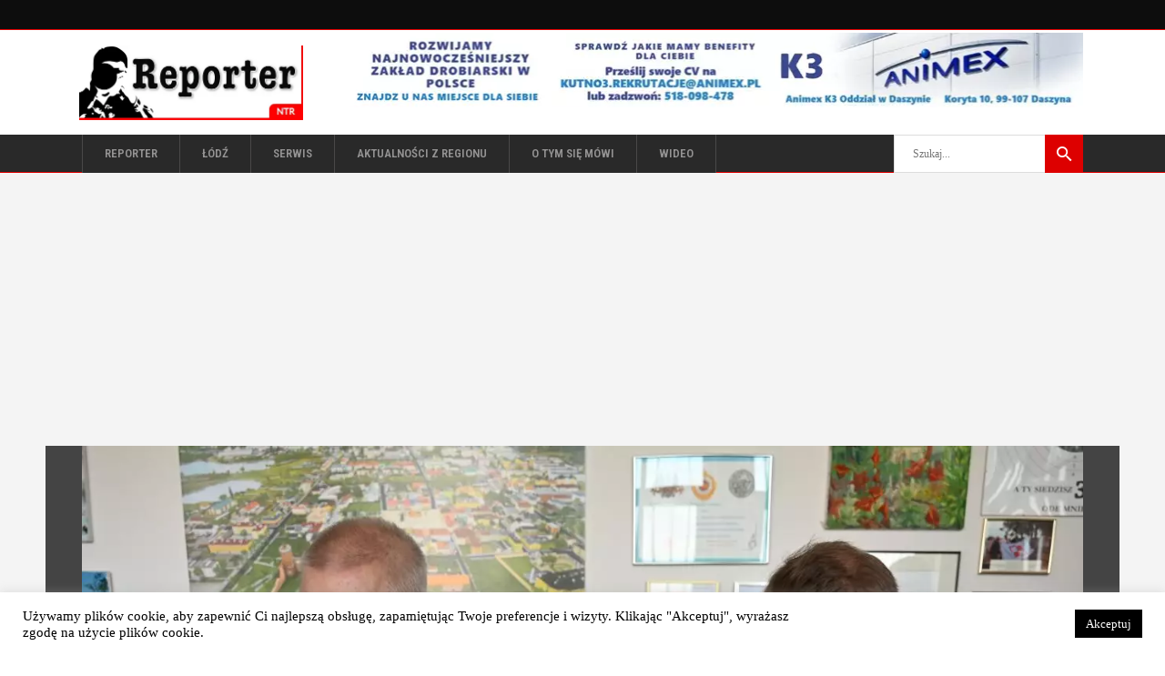

--- FILE ---
content_type: text/html; charset=UTF-8
request_url: https://reporter-ntr.pl/2024/02/
body_size: 14973
content:
<!DOCTYPE html><html lang="pl-PL"><head><link rel="stylesheet" media="print" onload="this.onload=null;this.media='all';" id="ao_optimized_gfonts" href="https://fonts.googleapis.com/css?family=Roboto+Condensed%3A100%2C100italic%2C200%2C200italic%2C300%2C300italic%2C400%2C400italic%2C500%2C500italic%2C600%2C600italic%2C700%2C700italic%2C800%2C800italic%2C900%2C900italic%257COpen+Sans%3A100%2C100italic%2C200%2C200italic%2C300%2C300italic%2C400%2C400italic%2C500%2C500italic%2C600%2C600italic%2C700%2C700italic%2C800%2C800italic%2C900%2C900italic&amp;display=swap"><link rel='preload' href='https://reporter-ntr.pl/wp-content/themes/chillnews/assets/css/elegant-icons/fonts/ElegantIcons.woff' as="font" type="font/woff" crossorigin="anonymous"><link rel='preload' href='https://reporter-ntr.pl/wp-content/themes/chillnews/assets/css/ion-icons/fonts/ionicons.ttf?v=2.0.0' as="font" type="font/ttf" crossorigin="anonymous"><meta charset="UTF-8"/><link rel="pingback" href="https://reporter-ntr.pl/xmlrpc.php"/><meta name="viewport" content="width=device-width,initial-scale=1,user-scalable=no"><link media="all" href="https://reporter-ntr.pl/wp-content/cache/autoptimize/css/autoptimize_1b386610d07f719a7934d91cbea77287.css" rel="stylesheet"><title>luty 2024 &#8211; Reporter NTR</title><meta name='robots' content='max-image-preview:large' /><link rel='dns-prefetch' href='//www.googletagmanager.com' /><link rel='dns-prefetch' href='//pagead2.googlesyndication.com' /><link href='https://fonts.gstatic.com' crossorigin='anonymous' rel='preconnect' /> <script type="text/javascript" src="https://reporter-ntr.pl/wp-includes/js/jquery/jquery.min.js?ver=3.7.1" id="jquery-core-js"></script> <script type="text/javascript" src="https://reporter-ntr.pl/wp-includes/js/jquery/jquery-migrate.min.js?ver=3.4.1" id="jquery-migrate-js"></script> <script type="text/javascript" id="cookie-law-info-js-extra">var Cli_Data = {"nn_cookie_ids":[],"cookielist":[],"non_necessary_cookies":[],"ccpaEnabled":"","ccpaRegionBased":"","ccpaBarEnabled":"","strictlyEnabled":["necessary","obligatoire"],"ccpaType":"gdpr","js_blocking":"1","custom_integration":"","triggerDomRefresh":"","secure_cookies":""};
var cli_cookiebar_settings = {"animate_speed_hide":"500","animate_speed_show":"500","background":"#fff","border":"#444","border_on":"","button_1_button_colour":"#000","button_1_button_hover":"#000000","button_1_link_colour":"#fff","button_1_as_button":"1","button_1_new_win":"","button_2_button_colour":"#333","button_2_button_hover":"#292929","button_2_link_colour":"#444","button_2_as_button":"","button_2_hidebar":"","button_3_button_colour":"#dedfe0","button_3_button_hover":"#b2b2b3","button_3_link_colour":"#333333","button_3_as_button":"1","button_3_new_win":"","button_4_button_colour":"#dedfe0","button_4_button_hover":"#b2b2b3","button_4_link_colour":"#333333","button_4_as_button":"1","button_7_button_colour":"#61a229","button_7_button_hover":"#4e8221","button_7_link_colour":"#fff","button_7_as_button":"1","button_7_new_win":"","font_family":"inherit","header_fix":"","notify_animate_hide":"","notify_animate_show":"","notify_div_id":"#cookie-law-info-bar","notify_position_horizontal":"right","notify_position_vertical":"bottom","scroll_close":"","scroll_close_reload":"","accept_close_reload":"","reject_close_reload":"","showagain_tab":"","showagain_background":"#fff","showagain_border":"#000","showagain_div_id":"#cookie-law-info-again","showagain_x_position":"100px","text":"#000","show_once_yn":"","show_once":"10000","logging_on":"","as_popup":"","popup_overlay":"1","bar_heading_text":"","cookie_bar_as":"banner","popup_showagain_position":"bottom-right","widget_position":"left"};
var log_object = {"ajax_url":"https://reporter-ntr.pl/wp-admin/admin-ajax.php"};
//# sourceURL=cookie-law-info-js-extra</script> 
 <script type="text/javascript" src="https://www.googletagmanager.com/gtag/js?id=G-GVDHMXBZP6" id="google_gtagjs-js" async></script> <script type="text/javascript" id="google_gtagjs-js-after">window.dataLayer = window.dataLayer || [];function gtag(){dataLayer.push(arguments);}
gtag("set","linker",{"domains":["reporter-ntr.pl"]});
gtag("js", new Date());
gtag("set", "developer_id.dZTNiMT", true);
gtag("config", "G-GVDHMXBZP6");
 window._googlesitekit = window._googlesitekit || {}; window._googlesitekit.throttledEvents = []; window._googlesitekit.gtagEvent = (name, data) => { var key = JSON.stringify( { name, data } ); if ( !! window._googlesitekit.throttledEvents[ key ] ) { return; } window._googlesitekit.throttledEvents[ key ] = true; setTimeout( () => { delete window._googlesitekit.throttledEvents[ key ]; }, 5 ); gtag( "event", name, { ...data, event_source: "site-kit" } ); }; 
//# sourceURL=google_gtagjs-js-after</script> <meta name="generator" content="Site Kit by Google 1.167.0" /><script>(function(i,s,o,g,r,a,m){i['GoogleAnalyticsObject']=r;i[r]=i[r]||function(){
(i[r].q=i[r].q||[]).push(arguments)},i[r].l=1*new Date();a=s.createElement(o),
m=s.getElementsByTagName(o)[0];a.async=1;a.src=g;m.parentNode.insertBefore(a,m)
})(window,document,'script','//www.google-analytics.com/analytics.js','ga');

ga('create', 'UA-58672629-1', 'auto');
ga('send', 'pageview');

setTimeout("ga('send','event','Profitable Engagement','Time on page more than 15 seconds')",15000);
setTimeout("ga('send','event','Profitable Engagement','Time on page more than 30 seconds')",30000);
setTimeout("ga('send','event','Profitable Engagement','Time on page more than 1 minute')",60000);
setTimeout("ga('send','event','Profitable Engagement','Time on page more than 3 minutes')",180000);</script><script>document.createElement( "picture" );if(!window.HTMLPictureElement && document.addEventListener) {window.addEventListener("DOMContentLoaded", function() {var s = document.createElement("script");s.src = "https://reporter-ntr.pl/wp-content/plugins/webp-express/js/picturefill.min.js";document.body.appendChild(s);});}</script> <script type="application/ld+json">{
    "@context": "https://schema.org",
    "@type": "BreadcrumbList",
    "itemListElement": [
        {
            "@type": "ListItem",
            "position": 1,
            "item": {
                "@id": "https://reporter-ntr.pl/2024/",
                "name": "2024"
            }
        }
    ]
}</script> <meta name="google-adsense-platform-account" content="ca-host-pub-2644536267352236"><meta name="google-adsense-platform-domain" content="sitekit.withgoogle.com">  <script type="text/javascript" async="async" src="https://pagead2.googlesyndication.com/pagead/js/adsbygoogle.js?client=ca-pub-8494697206660441&amp;host=ca-host-pub-2644536267352236" crossorigin="anonymous"></script> <link rel="icon" href="https://reporter-ntr.pl/wp-content/uploads/2020/08/ntr-logo-150x150.jpg" sizes="32x32" /><link rel="icon" href="https://reporter-ntr.pl/wp-content/uploads/2020/08/ntr-logo.jpg" sizes="192x192" /><link rel="apple-touch-icon" href="https://reporter-ntr.pl/wp-content/uploads/2020/08/ntr-logo.jpg" /><meta name="msapplication-TileImage" content="https://reporter-ntr.pl/wp-content/uploads/2020/08/ntr-logo.jpg" /> <noscript><style>.wpb_animate_when_almost_visible { opacity: 1; }</style></noscript></head><body class="archive date wp-custom-logo wp-theme-chillnews wp-child-theme-chillnews-child mkd-core-1.3 chillnews child-child-ver-1.0.1 chillnews-ver-2.1  mkdf-blog-installed mkdf-header-type3 mkdf-fixed-on-scroll mkdf-default-mobile-header mkdf-sticky-up-mobile-header mkdf- mkdf-bottom-header-area-in-grid wpb-js-composer js-comp-ver-6.7.0 vc_responsive" itemscope itemtype="http://schema.org/WebPage"><div class="mkdf-wrapper"><div class="mkdf-wrapper-inner"><div class="mkdf-top-bar"><div class="mkdf-vertical-align-containers mkdf-50-50"><div class="mkdf-position-left"><div class="mkdf-position-left-inner"></div></div><div class="mkdf-position-right"><div class="mkdf-position-right-inner"></div></div></div></div><header class="mkdf-page-header"><div class="mkdf-logo-area"><div class="mkdf-grid"><div class="mkdf-vertical-align-containers"><div class="mkdf-position-left"><div class="mkdf-position-left-inner"><div class="mkdf-logo-wrapper"> <a href="https://reporter-ntr.pl/" style="height: 82px;"> <picture><source data-srcset="https://reporter-ntr.pl/wp-content/uploads/2022/01/reporter_s3-kopia.jpg.webp" type="image/webp"><noscript><img class="mkdf-normal-logo webpexpress-processed" src="https://reporter-ntr.pl/wp-content/uploads/2022/01/reporter_s3-kopia.jpg" alt="logo"></noscript><img class="lazyload mkdf-normal-logo webpexpress-processed" src='data:image/svg+xml,%3Csvg%20xmlns=%22http://www.w3.org/2000/svg%22%20viewBox=%220%200%20210%20140%22%3E%3C/svg%3E' data-src="https://reporter-ntr.pl/wp-content/uploads/2022/01/reporter_s3-kopia.jpg" alt="logo"></picture> <picture><source data-srcset="https://reporter-ntr.pl/wp-content/uploads/2022/01/reporter_s3-kopia.jpg.webp" type="image/webp"><noscript><img class="mkdf-fixed-logo webpexpress-processed" src="https://reporter-ntr.pl/wp-content/uploads/2022/01/reporter_s3-kopia.jpg" alt="fixed logo"></noscript><img class="lazyload mkdf-fixed-logo webpexpress-processed" src='data:image/svg+xml,%3Csvg%20xmlns=%22http://www.w3.org/2000/svg%22%20viewBox=%220%200%20210%20140%22%3E%3C/svg%3E' data-src="https://reporter-ntr.pl/wp-content/uploads/2022/01/reporter_s3-kopia.jpg" alt="fixed logo"></picture> </a></div></div></div><div class="mkdf-position-right"><div class="mkdf-position-right-inner"><div id="block-176" class="widget widget_block widget_media_image mkdf-header-banner-widget"><div class="wp-block-image"><figure class="aligncenter size-full"><a href="https://www.animex.pl/" target="_blank" rel=" noreferrer noopener"><picture><source data-srcset="https://reporter-ntr.pl/wp-content/uploads/2025/08/animex.jpg.webp 810w, https://reporter-ntr.pl/wp-content/uploads/2025/08/animex-300x30.jpg.webp 300w, https://reporter-ntr.pl/wp-content/uploads/2025/08/animex-768x78.jpg.webp 768w, https://reporter-ntr.pl/wp-content/uploads/2025/08/animex-800x82.jpg.webp 800w" sizes="(max-width: 810px) 100vw, 810px" type="image/webp"><img fetchpriority="high" decoding="async" width="810" height="82" src="https://reporter-ntr.pl/wp-content/uploads/2025/08/animex.jpg" alt="" class="wp-image-88001 webpexpress-processed" srcset="https://reporter-ntr.pl/wp-content/uploads/2025/08/animex.jpg 810w, https://reporter-ntr.pl/wp-content/uploads/2025/08/animex-300x30.jpg 300w, https://reporter-ntr.pl/wp-content/uploads/2025/08/animex-768x78.jpg 768w, https://reporter-ntr.pl/wp-content/uploads/2025/08/animex-800x82.jpg 800w" sizes="(max-width: 810px) 100vw, 810px"></picture></a></figure></div></div><div id="block-223" class="widget widget_block mkdf-header-banner-widget"><hr class="wp-block-separator aligncenter has-alpha-channel-opacity"/></div></div></div></div></div></div><div class="mkdf-fixed-wrapper mkdf-search"><div class="mkdf-menu-area"><div class="mkdf-grid"><div class="mkdf-vertical-align-containers"><div class="mkdf-fixed-logo-holder"><div class="mkdf-logo-wrapper"> <a href="https://reporter-ntr.pl/" style="height: 82px;"> <picture><source data-srcset="https://reporter-ntr.pl/wp-content/uploads/2022/01/reporter_s3-kopia.jpg.webp" type="image/webp"><noscript><img class="mkdf-normal-logo webpexpress-processed" src="https://reporter-ntr.pl/wp-content/uploads/2022/01/reporter_s3-kopia.jpg" alt="logo"></noscript><img class="lazyload mkdf-normal-logo webpexpress-processed" src='data:image/svg+xml,%3Csvg%20xmlns=%22http://www.w3.org/2000/svg%22%20viewBox=%220%200%20210%20140%22%3E%3C/svg%3E' data-src="https://reporter-ntr.pl/wp-content/uploads/2022/01/reporter_s3-kopia.jpg" alt="logo"></picture> <picture><source data-srcset="https://reporter-ntr.pl/wp-content/uploads/2022/01/reporter_s3-kopia.jpg.webp" type="image/webp"><noscript><img class="mkdf-fixed-logo webpexpress-processed" src="https://reporter-ntr.pl/wp-content/uploads/2022/01/reporter_s3-kopia.jpg" alt="fixed logo"></noscript><img class="lazyload mkdf-fixed-logo webpexpress-processed" src='data:image/svg+xml,%3Csvg%20xmlns=%22http://www.w3.org/2000/svg%22%20viewBox=%220%200%20210%20140%22%3E%3C/svg%3E' data-src="https://reporter-ntr.pl/wp-content/uploads/2022/01/reporter_s3-kopia.jpg" alt="fixed logo"></picture> </a></div></div><div class="mkdf-position-left"><div class="mkdf-position-left-inner"><nav class="mkdf-main-menu mkdf-drop-down mkdf-default-nav"><ul id="menu-menu-glowne" class="clearfix"><li id="nav-menu-item-18256" class="menu-item menu-item-type-post_type menu-item-object-page menu-item-home  mkdf-menu-narrow" ><a href="https://reporter-ntr.pl/" class=""><span class="item_outer"><span class="item_inner"><span class="menu_icon_wrapper"><i class="menu_icon blank fa"></i></span><span class="item_text">Reporter</span></span></span></a></li><li id="nav-menu-item-92330" class="menu-item menu-item-type-taxonomy menu-item-object-category  mkdf-menu-narrow" ><a href="https://reporter-ntr.pl/category/lodz/" class=""><span class="item_outer"><span class="item_inner"><span class="menu_icon_wrapper"><i class="menu_icon blank fa"></i></span><span class="item_text">Łódź</span></span></span></a></li><li id="nav-menu-item-92331" class="menu-item menu-item-type-taxonomy menu-item-object-category  mkdf-menu-narrow" ><a href="https://reporter-ntr.pl/category/serwis-3/" class=""><span class="item_outer"><span class="item_inner"><span class="menu_icon_wrapper"><i class="menu_icon blank fa"></i></span><span class="item_text">serwis</span></span></span></a></li><li id="nav-menu-item-69838" class="menu-item menu-item-type-taxonomy menu-item-object-category  mkdf-menu-narrow" ><a href="https://reporter-ntr.pl/category/aktualnosci/" class=""><span class="item_outer"><span class="item_inner"><span class="menu_icon_wrapper"><i class="menu_icon blank fa"></i></span><span class="item_text">Aktualności z regionu</span></span></span></a></li><li id="nav-menu-item-85218" class="menu-item menu-item-type-taxonomy menu-item-object-category  mkdf-menu-narrow" ><a href="https://reporter-ntr.pl/category/o-tym-sie-mowi/" class=""><span class="item_outer"><span class="item_inner"><span class="menu_icon_wrapper"><i class="menu_icon blank fa"></i></span><span class="item_text">O tym się mówi</span></span></span></a></li><li id="nav-menu-item-85239" class="menu-item menu-item-type-taxonomy menu-item-object-category  mkdf-menu-narrow" ><a href="https://reporter-ntr.pl/category/wideo/" class=""><span class="item_outer"><span class="item_inner"><span class="menu_icon_wrapper"><i class="menu_icon blank fa"></i></span><span class="item_text">Wideo</span></span></span></a></li></ul></nav></div></div><div class="mkdf-position-right"><div class="mkdf-position-right-inner"><form class="mkdf-search-menu-holder" id="searchform" action="https://reporter-ntr.pl/" method="get"><div class="mkdf-form-holder"><div class="mkdf-column-left"> <input type="text" placeholder="Szukaj..." name="s" class="mkdf-search-field" autocomplete="off" /></div><div class="mkdf-column-right"> <button class="mkdf-search-submit" type="submit" value="Search"><span class="ion-android-search"></span></button></div></div></form></div></div></div></div></div></div></header><header class="mkdf-mobile-header"><div class="mkdf-mobile-header-inner"><div class="mkdf-mobile-header-holder"><div class="mkdf-grid"><div class="mkdf-vertical-align-containers"><div class="mkdf-mobile-menu-opener"> <a href="javascript:void(0)"> <span class="mkdf-mobile-opener-icon-holder"> <span aria-hidden="true" class="mkdf-icon-font-elegant icon_menu " ></span> <span class="mkdf-mobile-menu-text">MENU</span> </span> </a></div><div class="mkdf-position-center"><div class="mkdf-position-center-inner"><div class="mkdf-mobile-logo-wrapper"> <a href="https://reporter-ntr.pl/" style="height: 37px"> <picture><source data-srcset="https://reporter-ntr.pl/wp-content/uploads/2022/01/reporter_s1-kopia.jpg.webp" type="image/webp"><noscript><img src="https://reporter-ntr.pl/wp-content/uploads/2022/01/reporter_s1-kopia.jpg" alt="mobile-logo" class="webpexpress-processed"></noscript><img src='data:image/svg+xml,%3Csvg%20xmlns=%22http://www.w3.org/2000/svg%22%20viewBox=%220%200%20210%20140%22%3E%3C/svg%3E' data-src="https://reporter-ntr.pl/wp-content/uploads/2022/01/reporter_s1-kopia.jpg" alt="mobile-logo" class="lazyload webpexpress-processed"></picture> </a></div></div></div><div class="mkdf-position-right"><div class="mkdf-position-right-inner"><div id="block-251" class="widget widget_block widget_media_image mkdf-right-from-mobile-logo"><div class="wp-block-image"><figure class="aligncenter size-full"><a href="https://www.animex.pl/" target="_blank" rel=" noreferrer noopener"><picture><source data-srcset="https://reporter-ntr.pl/wp-content/uploads/2025/08/animex.jpg.webp 810w, https://reporter-ntr.pl/wp-content/uploads/2025/08/animex-300x30.jpg.webp 300w, https://reporter-ntr.pl/wp-content/uploads/2025/08/animex-768x78.jpg.webp 768w, https://reporter-ntr.pl/wp-content/uploads/2025/08/animex-800x82.jpg.webp 800w" sizes="(max-width: 810px) 100vw, 810px" type="image/webp"><noscript><img decoding="async" width="810" height="82" src="https://reporter-ntr.pl/wp-content/uploads/2025/08/animex.jpg" alt="animex" class="wp-image-88001 webpexpress-processed" srcset="https://reporter-ntr.pl/wp-content/uploads/2025/08/animex.jpg 810w, https://reporter-ntr.pl/wp-content/uploads/2025/08/animex-300x30.jpg 300w, https://reporter-ntr.pl/wp-content/uploads/2025/08/animex-768x78.jpg 768w, https://reporter-ntr.pl/wp-content/uploads/2025/08/animex-800x82.jpg 800w" sizes="(max-width: 810px) 100vw, 810px"></noscript><img decoding="async" width="810" height="82" src='data:image/svg+xml,%3Csvg%20xmlns=%22http://www.w3.org/2000/svg%22%20viewBox=%220%200%20810%2082%22%3E%3C/svg%3E' data-src="https://reporter-ntr.pl/wp-content/uploads/2025/08/animex.jpg" alt="animex" class="lazyload wp-image-88001 webpexpress-processed" data-srcset="https://reporter-ntr.pl/wp-content/uploads/2025/08/animex.jpg 810w, https://reporter-ntr.pl/wp-content/uploads/2025/08/animex-300x30.jpg 300w, https://reporter-ntr.pl/wp-content/uploads/2025/08/animex-768x78.jpg 768w, https://reporter-ntr.pl/wp-content/uploads/2025/08/animex-800x82.jpg 800w" data-sizes="(max-width: 810px) 100vw, 810px"></picture></a></figure></div></div></div></div></div></div></div><nav class="mkdf-mobile-nav"><div class="mkdf-grid"><ul id="menu-menu-glowne-1" class=""><li id="mobile-menu-item-18256" class="menu-item menu-item-type-post_type menu-item-object-page menu-item-home "><a href="https://reporter-ntr.pl/" class=""><span>Reporter</span></a></li><li id="mobile-menu-item-92330" class="menu-item menu-item-type-taxonomy menu-item-object-category "><a href="https://reporter-ntr.pl/category/lodz/" class=""><span>Łódź</span></a></li><li id="mobile-menu-item-92331" class="menu-item menu-item-type-taxonomy menu-item-object-category "><a href="https://reporter-ntr.pl/category/serwis-3/" class=""><span>serwis</span></a></li><li id="mobile-menu-item-69838" class="menu-item menu-item-type-taxonomy menu-item-object-category "><a href="https://reporter-ntr.pl/category/aktualnosci/" class=""><span>Aktualności z regionu</span></a></li><li id="mobile-menu-item-85218" class="menu-item menu-item-type-taxonomy menu-item-object-category "><a href="https://reporter-ntr.pl/category/o-tym-sie-mowi/" class=""><span>O tym się mówi</span></a></li><li id="mobile-menu-item-85239" class="menu-item menu-item-type-taxonomy menu-item-object-category "><a href="https://reporter-ntr.pl/category/wideo/" class=""><span>Wideo</span></a></li></ul></div></nav></div></header> <a id='mkdf-back-to-top'  href='#'> <span class="mkdf-icon-stack"> <span aria-hidden="true" class="mkdf-icon-font-elegant arrow_carrot-2up " ></span> </span> </a><div class="mkdf-content" ><div class="mkdf-content-inner"><div class="mkdf-container"><div class="mkdf-container-inner clearfix"><div class="mkdf-blog-holder mkdf-blog-type-standard"><article id="post-67515" class="post-67515 post type-post status-publish format-standard has-post-thumbnail hentry category-aktualne category-aktualnosci-z-regionu category-aktualnosci-2 tag-gornicza tag-inwestycje tag-kolejowa tag-oswietlenie tag-ulice"><div class="mkdf-post-content"><div class="mkdf-post-image-holder"><div class="mkdf-post-image"> <a itemprop="url" href="https://reporter-ntr.pl/oswietlenie-ulic-kolejowej-i-gorniczej-w-leczycy-pierwszy-krok-zrobiony/" title="Oświetlenie ulic Kolejowej i Górniczej w Łęczycy. Pierwszy krok zrobiony"> <picture><source data-srcset="https://reporter-ntr.pl/wp-content/uploads/2024/02/oswietlenie-ulic.jpg.webp 1280w, https://reporter-ntr.pl/wp-content/uploads/2024/02/oswietlenie-ulic-300x240.jpg.webp 300w, https://reporter-ntr.pl/wp-content/uploads/2024/02/oswietlenie-ulic-1024x821.jpg.webp 1024w, https://reporter-ntr.pl/wp-content/uploads/2024/02/oswietlenie-ulic-768x616.jpg.webp 768w, https://reporter-ntr.pl/wp-content/uploads/2024/02/oswietlenie-ulic-1100x882.jpg.webp 1100w" sizes="(max-width: 1200px) 100vw, 1200px" type="image/webp"><noscript><img width="1200" height="962" src="https://reporter-ntr.pl/wp-content/uploads/2024/02/oswietlenie-ulic.jpg" class="attachment-1200x0 size-1200x0 wp-post-image webpexpress-processed" alt="oświetlenie ulic" decoding="async" srcset="https://reporter-ntr.pl/wp-content/uploads/2024/02/oswietlenie-ulic.jpg 1280w, https://reporter-ntr.pl/wp-content/uploads/2024/02/oswietlenie-ulic-300x240.jpg 300w, https://reporter-ntr.pl/wp-content/uploads/2024/02/oswietlenie-ulic-1024x821.jpg 1024w, https://reporter-ntr.pl/wp-content/uploads/2024/02/oswietlenie-ulic-768x616.jpg 768w, https://reporter-ntr.pl/wp-content/uploads/2024/02/oswietlenie-ulic-1100x882.jpg 1100w" sizes="(max-width: 1200px) 100vw, 1200px"></noscript><img width="1200" height="962" src='data:image/svg+xml,%3Csvg%20xmlns=%22http://www.w3.org/2000/svg%22%20viewBox=%220%200%201200%20962%22%3E%3C/svg%3E' data-src="https://reporter-ntr.pl/wp-content/uploads/2024/02/oswietlenie-ulic.jpg" class="lazyload attachment-1200x0 size-1200x0 wp-post-image webpexpress-processed" alt="oświetlenie ulic" decoding="async" data-srcset="https://reporter-ntr.pl/wp-content/uploads/2024/02/oswietlenie-ulic.jpg 1280w, https://reporter-ntr.pl/wp-content/uploads/2024/02/oswietlenie-ulic-300x240.jpg 300w, https://reporter-ntr.pl/wp-content/uploads/2024/02/oswietlenie-ulic-1024x821.jpg 1024w, https://reporter-ntr.pl/wp-content/uploads/2024/02/oswietlenie-ulic-768x616.jpg 768w, https://reporter-ntr.pl/wp-content/uploads/2024/02/oswietlenie-ulic-1100x882.jpg 1100w" data-sizes="(max-width: 1200px) 100vw, 1200px"></picture> </a></div><div class ="mkdf-blog-share"><div class="mkdf-social-share-holder mkdf-dropdown"> <a href="javascript:void(0)" target="_self" class="mkdf-social-share-dropdown-opener"> <span class="mkdf-social-share-title">Udostępnij</span> </a><div class="mkdf-social-share-dropdown"><ul><li class="mkdf-facebook-share"> <a class="mkdf-share-link" href="#" onclick="window.open('https://www.facebook.com/sharer.php?u=https%3A%2F%2Freporter-ntr.pl%2Foswietlenie-ulic-kolejowej-i-gorniczej-w-leczycy-pierwszy-krok-zrobiony%2F', 'sharer', 'toolbar=0,status=0,width=620,height=280');"> <picture><source data-srcset="https://reporter-ntr.pl/wp-content/uploads/2024/01/fb.jpg.webp" type="image/webp"><noscript><img src="https://reporter-ntr.pl/wp-content/uploads/2024/01/fb.jpg" alt="facebook" class="webpexpress-processed"></noscript><img src='data:image/svg+xml,%3Csvg%20xmlns=%22http://www.w3.org/2000/svg%22%20viewBox=%220%200%20210%20140%22%3E%3C/svg%3E' data-src="https://reporter-ntr.pl/wp-content/uploads/2024/01/fb.jpg" alt="facebook" class="lazyload webpexpress-processed"></picture> </a></li></ul></div></div></div></div><div class="mkdf-post-info"><div itemprop="dateCreated" class="mkdf-post-info-date entry-date updated"><a itemprop="url" href="https://reporter-ntr.pl/2024/02/">29 lutego 2024</a><meta itemprop="interactionCount" content="UserComments: 0"/></div><div class="mkdf-blog-like"><a href="#" class="mkdf-like" id="mkdf-like-67515-311" title="Lubię to"><span>0</span></a></div></div><h2 itemprop="name" class="entry-title mkdf-post-title"> <a itemprop="url" href="https://reporter-ntr.pl/oswietlenie-ulic-kolejowej-i-gorniczej-w-leczycy-pierwszy-krok-zrobiony/" title="Oświetlenie ulic Kolejowej i Górniczej w Łęczycy. Pierwszy krok zrobiony">Oświetlenie ulic Kolejowej i Górniczej w Łęczycy. Pierwszy krok zrobiony</a></h2><p class="mkdf-post-excerpt"> Burmistrz Paweł Kulesza podpisał umowę na opracowanie dokumentacji kosztorysowo-projektowej związanej z budową oświetlenia ulic Kolejowej oraz Górniczej. Przygotowanie takiej dokumentacji jest pierwszym krokiem do całkowitej realizacji tej inwestycji.  Burmistrz Paweł Kulesza podkreśla, że od tego momentu już niedługa droga do postawienia oświetlenia na tych ulicach.  – Budowa</p><div class="mkdf-post-read-more-holder"> <a href="https://reporter-ntr.pl/oswietlenie-ulic-kolejowej-i-gorniczej-w-leczycy-pierwszy-krok-zrobiony/" target="_self"  class="mkdf-btn mkdf-btn-medium mkdf-btn-solid mkdf-btn-icon"  > <span class="mkdf-btn-text">Czytaj więcej</span> <span aria-hidden="true" class="mkdf-icon-font-elegant arrow_carrot-2right mkdf-btn-icon-element" ></span></a></div><div class="mkdf-single-tags-holder"><h6 class="mkdf-single-tags-title">TAGI POSTU:</h6><div class="mkdf-tags"> <a href="https://reporter-ntr.pl/tag/gornicza/" rel="tag">górnicza</a><a href="https://reporter-ntr.pl/tag/inwestycje/" rel="tag">inwestycje</a><a href="https://reporter-ntr.pl/tag/kolejowa/" rel="tag">kolejowa</a><a href="https://reporter-ntr.pl/tag/oswietlenie/" rel="tag">oświetlenie</a><a href="https://reporter-ntr.pl/tag/ulice/" rel="tag">ulice</a></div></div><div class="mkdf-separator-holder clearfix"><div class="mkdf-separator"></div></div></div></article><article id="post-67507" class="post-67507 post type-post status-publish format-standard has-post-thumbnail hentry category-powiat-leczycki category-tematy-dnia category-leczyca tag-gala tag-nagrody tag-prometeusz tag-uroczystosc"><div class="mkdf-post-content"><div class="mkdf-post-image-holder"><div class="mkdf-post-image"> <a itemprop="url" href="https://reporter-ntr.pl/leczyckie-prometeusze-wreczone-kto-otrzymal-nagrode/" title="Łęczyckie Prometeusze wręczone! Kto otrzymał nagrodę?"> <picture><source data-srcset="https://reporter-ntr.pl/wp-content/uploads/2024/02/prometeusz1.jpg.webp 1280w, https://reporter-ntr.pl/wp-content/uploads/2024/02/prometeusz1-300x200.jpg.webp 300w, https://reporter-ntr.pl/wp-content/uploads/2024/02/prometeusz1-1024x683.jpg.webp 1024w, https://reporter-ntr.pl/wp-content/uploads/2024/02/prometeusz1-768x512.jpg.webp 768w, https://reporter-ntr.pl/wp-content/uploads/2024/02/prometeusz1-1100x734.jpg.webp 1100w, https://reporter-ntr.pl/wp-content/uploads/2024/02/prometeusz1-128x86.jpg.webp 128w" sizes="(max-width: 1200px) 100vw, 1200px" type="image/webp"><noscript><img width="1200" height="801" src="https://reporter-ntr.pl/wp-content/uploads/2024/02/prometeusz1.jpg" class="attachment-1200x0 size-1200x0 wp-post-image webpexpress-processed" alt="łęczyckie prometeusze" decoding="async" srcset="https://reporter-ntr.pl/wp-content/uploads/2024/02/prometeusz1.jpg 1280w, https://reporter-ntr.pl/wp-content/uploads/2024/02/prometeusz1-300x200.jpg 300w, https://reporter-ntr.pl/wp-content/uploads/2024/02/prometeusz1-1024x683.jpg 1024w, https://reporter-ntr.pl/wp-content/uploads/2024/02/prometeusz1-768x512.jpg 768w, https://reporter-ntr.pl/wp-content/uploads/2024/02/prometeusz1-1100x734.jpg 1100w, https://reporter-ntr.pl/wp-content/uploads/2024/02/prometeusz1-128x86.jpg 128w" sizes="(max-width: 1200px) 100vw, 1200px"></noscript><img width="1200" height="801" src='data:image/svg+xml,%3Csvg%20xmlns=%22http://www.w3.org/2000/svg%22%20viewBox=%220%200%201200%20801%22%3E%3C/svg%3E' data-src="https://reporter-ntr.pl/wp-content/uploads/2024/02/prometeusz1.jpg" class="lazyload attachment-1200x0 size-1200x0 wp-post-image webpexpress-processed" alt="łęczyckie prometeusze" decoding="async" data-srcset="https://reporter-ntr.pl/wp-content/uploads/2024/02/prometeusz1.jpg 1280w, https://reporter-ntr.pl/wp-content/uploads/2024/02/prometeusz1-300x200.jpg 300w, https://reporter-ntr.pl/wp-content/uploads/2024/02/prometeusz1-1024x683.jpg 1024w, https://reporter-ntr.pl/wp-content/uploads/2024/02/prometeusz1-768x512.jpg 768w, https://reporter-ntr.pl/wp-content/uploads/2024/02/prometeusz1-1100x734.jpg 1100w, https://reporter-ntr.pl/wp-content/uploads/2024/02/prometeusz1-128x86.jpg 128w" data-sizes="(max-width: 1200px) 100vw, 1200px"></picture> </a></div><div class ="mkdf-blog-share"><div class="mkdf-social-share-holder mkdf-dropdown"> <a href="javascript:void(0)" target="_self" class="mkdf-social-share-dropdown-opener"> <span class="mkdf-social-share-title">Udostępnij</span> </a><div class="mkdf-social-share-dropdown"><ul><li class="mkdf-facebook-share"> <a class="mkdf-share-link" href="#" onclick="window.open('https://www.facebook.com/sharer.php?u=https%3A%2F%2Freporter-ntr.pl%2Fleczyckie-prometeusze-wreczone-kto-otrzymal-nagrode%2F', 'sharer', 'toolbar=0,status=0,width=620,height=280');"> <picture><source data-srcset="https://reporter-ntr.pl/wp-content/uploads/2024/01/fb.jpg.webp" type="image/webp"><noscript><img src="https://reporter-ntr.pl/wp-content/uploads/2024/01/fb.jpg" alt="facebook" class="webpexpress-processed"></noscript><img src='data:image/svg+xml,%3Csvg%20xmlns=%22http://www.w3.org/2000/svg%22%20viewBox=%220%200%20210%20140%22%3E%3C/svg%3E' data-src="https://reporter-ntr.pl/wp-content/uploads/2024/01/fb.jpg" alt="facebook" class="lazyload webpexpress-processed"></picture> </a></li></ul></div></div></div></div><div class="mkdf-post-info"><div itemprop="dateCreated" class="mkdf-post-info-date entry-date updated"><a itemprop="url" href="https://reporter-ntr.pl/2024/02/">29 lutego 2024</a><meta itemprop="interactionCount" content="UserComments: 0"/></div><div class="mkdf-blog-like"><a href="#" class="mkdf-like" id="mkdf-like-67507-789" title="Lubię to"><span>0</span></a></div></div><h2 itemprop="name" class="entry-title mkdf-post-title"> <a itemprop="url" href="https://reporter-ntr.pl/leczyckie-prometeusze-wreczone-kto-otrzymal-nagrode/" title="Łęczyckie Prometeusze wręczone! Kto otrzymał nagrodę?">Łęczyckie Prometeusze wręczone! Kto otrzymał nagrodę?</a></h2><p class="mkdf-post-excerpt"> W sali widowiskowej Domu Kultury w Łęczycy odbyła się II edycja gali „Łęczycki Prometeusz”, której pomysłodawcą jest burmistrz Łęczycy. Ideą nagród jest docenienie wkładu osób, firm oraz instytucji, które swoją działalnością pomagają i wspierają lokalną społeczność. W tym roku statuetkę Łęczyckiego Prometeusza otrzymało 13 nominowanych.  Gala</p><div class="mkdf-post-read-more-holder"> <a href="https://reporter-ntr.pl/leczyckie-prometeusze-wreczone-kto-otrzymal-nagrode/" target="_self"  class="mkdf-btn mkdf-btn-medium mkdf-btn-solid mkdf-btn-icon"  > <span class="mkdf-btn-text">Czytaj więcej</span> <span aria-hidden="true" class="mkdf-icon-font-elegant arrow_carrot-2right mkdf-btn-icon-element" ></span></a></div><div class="mkdf-single-tags-holder"><h6 class="mkdf-single-tags-title">TAGI POSTU:</h6><div class="mkdf-tags"> <a href="https://reporter-ntr.pl/tag/gala/" rel="tag">gala</a><a href="https://reporter-ntr.pl/tag/nagrody/" rel="tag">nagrody</a><a href="https://reporter-ntr.pl/tag/prometeusz/" rel="tag">prometeusz</a><a href="https://reporter-ntr.pl/tag/uroczystosc/" rel="tag">uroczystość</a></div></div><div class="mkdf-separator-holder clearfix"><div class="mkdf-separator"></div></div></div></article><article id="post-67496" class="post-67496 post type-post status-publish format-standard has-post-thumbnail hentry category-aktualne category-aktualnosci-z-regionu category-ozorkow category-powiat-zgierski tag-odznaki tag-podziekowania tag-radni tag-sesja"><div class="mkdf-post-content"><div class="mkdf-post-image-holder"><div class="mkdf-post-image"> <a itemprop="url" href="https://reporter-ntr.pl/zasluzeni-dla-ozorkowa-na-sesji-wreczono-odznaki-dyrektor-mbp-i-dzialaczowi-spolecznemu/" title="Zasłużeni dla Ozorkowa. Na sesji wręczono odznaki dyrektor MBP i działaczowi społecznemu"> <picture><source data-srcset="https://reporter-ntr.pl/wp-content/uploads/2024/02/sesja-n5.jpg.webp 960w, https://reporter-ntr.pl/wp-content/uploads/2024/02/sesja-n5-300x225.jpg.webp 300w, https://reporter-ntr.pl/wp-content/uploads/2024/02/sesja-n5-768x576.jpg.webp 768w, https://reporter-ntr.pl/wp-content/uploads/2024/02/sesja-n5-800x600.jpg.webp 800w" sizes="(max-width: 960px) 100vw, 960px" type="image/webp"><noscript><img width="960" height="720" src="https://reporter-ntr.pl/wp-content/uploads/2024/02/sesja-n5.jpg" class="attachment-1200x0 size-1200x0 wp-post-image webpexpress-processed" alt="zasłużeni dla ozorkowa" decoding="async" srcset="https://reporter-ntr.pl/wp-content/uploads/2024/02/sesja-n5.jpg 960w, https://reporter-ntr.pl/wp-content/uploads/2024/02/sesja-n5-300x225.jpg 300w, https://reporter-ntr.pl/wp-content/uploads/2024/02/sesja-n5-768x576.jpg 768w, https://reporter-ntr.pl/wp-content/uploads/2024/02/sesja-n5-800x600.jpg 800w" sizes="(max-width: 960px) 100vw, 960px"></noscript><img width="960" height="720" src='data:image/svg+xml,%3Csvg%20xmlns=%22http://www.w3.org/2000/svg%22%20viewBox=%220%200%20960%20720%22%3E%3C/svg%3E' data-src="https://reporter-ntr.pl/wp-content/uploads/2024/02/sesja-n5.jpg" class="lazyload attachment-1200x0 size-1200x0 wp-post-image webpexpress-processed" alt="zasłużeni dla ozorkowa" decoding="async" data-srcset="https://reporter-ntr.pl/wp-content/uploads/2024/02/sesja-n5.jpg 960w, https://reporter-ntr.pl/wp-content/uploads/2024/02/sesja-n5-300x225.jpg 300w, https://reporter-ntr.pl/wp-content/uploads/2024/02/sesja-n5-768x576.jpg 768w, https://reporter-ntr.pl/wp-content/uploads/2024/02/sesja-n5-800x600.jpg 800w" data-sizes="(max-width: 960px) 100vw, 960px"></picture> </a></div><div class ="mkdf-blog-share"><div class="mkdf-social-share-holder mkdf-dropdown"> <a href="javascript:void(0)" target="_self" class="mkdf-social-share-dropdown-opener"> <span class="mkdf-social-share-title">Udostępnij</span> </a><div class="mkdf-social-share-dropdown"><ul><li class="mkdf-facebook-share"> <a class="mkdf-share-link" href="#" onclick="window.open('https://www.facebook.com/sharer.php?u=https%3A%2F%2Freporter-ntr.pl%2Fzasluzeni-dla-ozorkowa-na-sesji-wreczono-odznaki-dyrektor-mbp-i-dzialaczowi-spolecznemu%2F', 'sharer', 'toolbar=0,status=0,width=620,height=280');"> <picture><source data-srcset="https://reporter-ntr.pl/wp-content/uploads/2024/01/fb.jpg.webp" type="image/webp"><noscript><img src="https://reporter-ntr.pl/wp-content/uploads/2024/01/fb.jpg" alt="facebook" class="webpexpress-processed"></noscript><img src='data:image/svg+xml,%3Csvg%20xmlns=%22http://www.w3.org/2000/svg%22%20viewBox=%220%200%20210%20140%22%3E%3C/svg%3E' data-src="https://reporter-ntr.pl/wp-content/uploads/2024/01/fb.jpg" alt="facebook" class="lazyload webpexpress-processed"></picture> </a></li></ul></div></div></div></div><div class="mkdf-post-info"><div itemprop="dateCreated" class="mkdf-post-info-date entry-date updated"><a itemprop="url" href="https://reporter-ntr.pl/2024/02/">29 lutego 2024</a><meta itemprop="interactionCount" content="UserComments: 0"/></div><div class="mkdf-blog-like"><a href="#" class="mkdf-like" id="mkdf-like-67496-828" title="Lubię to"><span>0</span></a></div></div><h2 itemprop="name" class="entry-title mkdf-post-title"> <a itemprop="url" href="https://reporter-ntr.pl/zasluzeni-dla-ozorkowa-na-sesji-wreczono-odznaki-dyrektor-mbp-i-dzialaczowi-spolecznemu/" title="Zasłużeni dla Ozorkowa. Na sesji wręczono odznaki dyrektor MBP i działaczowi społecznemu">Zasłużeni dla Ozorkowa. Na sesji wręczono odznaki dyrektor MBP i działaczowi społecznemu</a></h2><p class="mkdf-post-excerpt"> Dziś na sesji miejskiej w Ozorkowie przewodniczący rady Ryszard Kałużny wręczył odznaki "Zasłużony dla Miasta Ozorkowa". W tym roku otrzymali je:  Danuta Trzcińska  Dyrektor Miejskiej Biblioteki Publicznej w Ozorkowie, od lat działa na rzecz upowszechniania czytelnictwa i kultury w naszym mieście. Otrzymała szereg medali i odznaczeń za</p><div class="mkdf-post-read-more-holder"> <a href="https://reporter-ntr.pl/zasluzeni-dla-ozorkowa-na-sesji-wreczono-odznaki-dyrektor-mbp-i-dzialaczowi-spolecznemu/" target="_self"  class="mkdf-btn mkdf-btn-medium mkdf-btn-solid mkdf-btn-icon"  > <span class="mkdf-btn-text">Czytaj więcej</span> <span aria-hidden="true" class="mkdf-icon-font-elegant arrow_carrot-2right mkdf-btn-icon-element" ></span></a></div><div class="mkdf-single-tags-holder"><h6 class="mkdf-single-tags-title">TAGI POSTU:</h6><div class="mkdf-tags"> <a href="https://reporter-ntr.pl/tag/odznaki/" rel="tag">odznaki</a><a href="https://reporter-ntr.pl/tag/podziekowania/" rel="tag">podziękowania</a><a href="https://reporter-ntr.pl/tag/radni/" rel="tag">radni</a><a href="https://reporter-ntr.pl/tag/sesja/" rel="tag">sesja</a></div></div><div class="mkdf-separator-holder clearfix"><div class="mkdf-separator"></div></div></div></article><article id="post-67493" class="post-67493 post type-post status-publish format-standard has-post-thumbnail hentry category-ciekawostki category-tematy-dnia category-lodzkie category-wojewodztwo tag-kinder-niespodzianka tag-kradziez tag-slodycze tag-zlodziej"><div class="mkdf-post-content"><div class="mkdf-post-image-holder"><div class="mkdf-post-image"> <a itemprop="url" href="https://reporter-ntr.pl/ukradl-210-sztuk-jajek-z-niespodzianka/" title="Ukradł 210 sztuk jajek z niespodzianką!"> <picture><source data-srcset="https://reporter-ntr.pl/wp-content/uploads/2024/02/jajka-niespodzianka.jpg.webp 1200w, https://reporter-ntr.pl/wp-content/uploads/2024/02/jajka-niespodzianka-300x225.jpg.webp 300w, https://reporter-ntr.pl/wp-content/uploads/2024/02/jajka-niespodzianka-1024x768.jpg.webp 1024w, https://reporter-ntr.pl/wp-content/uploads/2024/02/jajka-niespodzianka-768x576.jpg.webp 768w, https://reporter-ntr.pl/wp-content/uploads/2024/02/jajka-niespodzianka-800x600.jpg.webp 800w, https://reporter-ntr.pl/wp-content/uploads/2024/02/jajka-niespodzianka-1100x825.jpg.webp 1100w" sizes="(max-width: 1200px) 100vw, 1200px" type="image/webp"><noscript><img width="1200" height="900" src="https://reporter-ntr.pl/wp-content/uploads/2024/02/jajka-niespodzianka.jpg" class="attachment-1200x0 size-1200x0 wp-post-image webpexpress-processed" alt="kinder niespodzianka" decoding="async" srcset="https://reporter-ntr.pl/wp-content/uploads/2024/02/jajka-niespodzianka.jpg 1200w, https://reporter-ntr.pl/wp-content/uploads/2024/02/jajka-niespodzianka-300x225.jpg 300w, https://reporter-ntr.pl/wp-content/uploads/2024/02/jajka-niespodzianka-1024x768.jpg 1024w, https://reporter-ntr.pl/wp-content/uploads/2024/02/jajka-niespodzianka-768x576.jpg 768w, https://reporter-ntr.pl/wp-content/uploads/2024/02/jajka-niespodzianka-800x600.jpg 800w, https://reporter-ntr.pl/wp-content/uploads/2024/02/jajka-niespodzianka-1100x825.jpg 1100w" sizes="(max-width: 1200px) 100vw, 1200px"></noscript><img width="1200" height="900" src='data:image/svg+xml,%3Csvg%20xmlns=%22http://www.w3.org/2000/svg%22%20viewBox=%220%200%201200%20900%22%3E%3C/svg%3E' data-src="https://reporter-ntr.pl/wp-content/uploads/2024/02/jajka-niespodzianka.jpg" class="lazyload attachment-1200x0 size-1200x0 wp-post-image webpexpress-processed" alt="kinder niespodzianka" decoding="async" data-srcset="https://reporter-ntr.pl/wp-content/uploads/2024/02/jajka-niespodzianka.jpg 1200w, https://reporter-ntr.pl/wp-content/uploads/2024/02/jajka-niespodzianka-300x225.jpg 300w, https://reporter-ntr.pl/wp-content/uploads/2024/02/jajka-niespodzianka-1024x768.jpg 1024w, https://reporter-ntr.pl/wp-content/uploads/2024/02/jajka-niespodzianka-768x576.jpg 768w, https://reporter-ntr.pl/wp-content/uploads/2024/02/jajka-niespodzianka-800x600.jpg 800w, https://reporter-ntr.pl/wp-content/uploads/2024/02/jajka-niespodzianka-1100x825.jpg 1100w" data-sizes="(max-width: 1200px) 100vw, 1200px"></picture> </a></div><div class ="mkdf-blog-share"><div class="mkdf-social-share-holder mkdf-dropdown"> <a href="javascript:void(0)" target="_self" class="mkdf-social-share-dropdown-opener"> <span class="mkdf-social-share-title">Udostępnij</span> </a><div class="mkdf-social-share-dropdown"><ul><li class="mkdf-facebook-share"> <a class="mkdf-share-link" href="#" onclick="window.open('https://www.facebook.com/sharer.php?u=https%3A%2F%2Freporter-ntr.pl%2Fukradl-210-sztuk-jajek-z-niespodzianka%2F', 'sharer', 'toolbar=0,status=0,width=620,height=280');"> <picture><source data-srcset="https://reporter-ntr.pl/wp-content/uploads/2024/01/fb.jpg.webp" type="image/webp"><noscript><img src="https://reporter-ntr.pl/wp-content/uploads/2024/01/fb.jpg" alt="facebook" class="webpexpress-processed"></noscript><img src='data:image/svg+xml,%3Csvg%20xmlns=%22http://www.w3.org/2000/svg%22%20viewBox=%220%200%20210%20140%22%3E%3C/svg%3E' data-src="https://reporter-ntr.pl/wp-content/uploads/2024/01/fb.jpg" alt="facebook" class="lazyload webpexpress-processed"></picture> </a></li></ul></div></div></div></div><div class="mkdf-post-info"><div itemprop="dateCreated" class="mkdf-post-info-date entry-date updated"><a itemprop="url" href="https://reporter-ntr.pl/2024/02/">29 lutego 2024</a><meta itemprop="interactionCount" content="UserComments: 0"/></div><div class="mkdf-blog-like"><a href="#" class="mkdf-like" id="mkdf-like-67493-973" title="Lubię to"><span>0</span></a></div></div><h2 itemprop="name" class="entry-title mkdf-post-title"> <a itemprop="url" href="https://reporter-ntr.pl/ukradl-210-sztuk-jajek-z-niespodzianka/" title="Ukradł 210 sztuk jajek z niespodzianką!">Ukradł 210 sztuk jajek z niespodzianką!</a></h2><p class="mkdf-post-excerpt"> Policjanci zatrzymali 24-latka podejrzanego o kradzieże na terenie sklepów i drogerii w Pabianicach. Łupem złodzieja padło 210 sztuk jajek z niespodzianką, jednak lista jego „wyczynów” jest znacznie dłuższa. Mężczyzna łącznie usłyszał 4 zarzuty. Za popełnione przestępstwa grozi mu kara do 5 lat pozbawienia wolności.  27 lutego</p><div class="mkdf-post-read-more-holder"> <a href="https://reporter-ntr.pl/ukradl-210-sztuk-jajek-z-niespodzianka/" target="_self"  class="mkdf-btn mkdf-btn-medium mkdf-btn-solid mkdf-btn-icon"  > <span class="mkdf-btn-text">Czytaj więcej</span> <span aria-hidden="true" class="mkdf-icon-font-elegant arrow_carrot-2right mkdf-btn-icon-element" ></span></a></div><div class="mkdf-single-tags-holder"><h6 class="mkdf-single-tags-title">TAGI POSTU:</h6><div class="mkdf-tags"> <a href="https://reporter-ntr.pl/tag/kinder-niespodzianka/" rel="tag">kinder niespodzianka</a><a href="https://reporter-ntr.pl/tag/kradziez/" rel="tag">kradzież</a><a href="https://reporter-ntr.pl/tag/slodycze/" rel="tag">słodycze</a><a href="https://reporter-ntr.pl/tag/zlodziej/" rel="tag">złodziej</a></div></div><div class="mkdf-separator-holder clearfix"><div class="mkdf-separator"></div></div></div></article><article id="post-67490" class="post-67490 post type-post status-publish format-standard has-post-thumbnail hentry category-o-tym-sie-mowi category-o-tym-sie-mowi-2 category-tematy-dnia tag-drzewa tag-gawrony tag-mieszkancy tag-osiedla tag-przycinka tag-ptaki"><div class="mkdf-post-content"><div class="mkdf-post-image-holder"><div class="mkdf-post-image"> <a itemprop="url" href="https://reporter-ntr.pl/trzeba-przycinac-korony-drzew-przypominaja-sluzbom-komunalnym-mieszkancy-leczycy-chodzi-o-problem-z-gawronami/" title="Trzeba przycinać korony drzew! &#8211; przypominają służbom komunalnym mieszkańcy Łęczycy. Chodzi o problem z gawronami"> <picture><source data-srcset="https://reporter-ntr.pl/wp-content/uploads/2024/02/drzewa-1536x1121.jpg.webp 1536w, https://reporter-ntr.pl/wp-content/uploads/2024/02/drzewa-300x219.jpg.webp 300w, https://reporter-ntr.pl/wp-content/uploads/2024/02/drzewa-1024x747.jpg.webp 1024w, https://reporter-ntr.pl/wp-content/uploads/2024/02/drzewa-768x560.jpg.webp 768w, https://reporter-ntr.pl/wp-content/uploads/2024/02/drzewa-1100x803.jpg.webp 1100w" sizes="(max-width: 1200px) 100vw, 1200px" type="image/webp"><noscript><img width="1200" height="876" src="https://reporter-ntr.pl/wp-content/uploads/2024/02/drzewa-1536x1121.jpg" class="attachment-1200x0 size-1200x0 wp-post-image webpexpress-processed" alt="przycinka" decoding="async" srcset="https://reporter-ntr.pl/wp-content/uploads/2024/02/drzewa-1536x1121.jpg 1536w, https://reporter-ntr.pl/wp-content/uploads/2024/02/drzewa-300x219.jpg 300w, https://reporter-ntr.pl/wp-content/uploads/2024/02/drzewa-1024x747.jpg 1024w, https://reporter-ntr.pl/wp-content/uploads/2024/02/drzewa-768x560.jpg 768w, https://reporter-ntr.pl/wp-content/uploads/2024/02/drzewa-1100x803.jpg 1100w" sizes="(max-width: 1200px) 100vw, 1200px"></noscript><img width="1200" height="876" src='data:image/svg+xml,%3Csvg%20xmlns=%22http://www.w3.org/2000/svg%22%20viewBox=%220%200%201200%20876%22%3E%3C/svg%3E' data-src="https://reporter-ntr.pl/wp-content/uploads/2024/02/drzewa-1536x1121.jpg" class="lazyload attachment-1200x0 size-1200x0 wp-post-image webpexpress-processed" alt="przycinka" decoding="async" data-srcset="https://reporter-ntr.pl/wp-content/uploads/2024/02/drzewa-1536x1121.jpg 1536w, https://reporter-ntr.pl/wp-content/uploads/2024/02/drzewa-300x219.jpg 300w, https://reporter-ntr.pl/wp-content/uploads/2024/02/drzewa-1024x747.jpg 1024w, https://reporter-ntr.pl/wp-content/uploads/2024/02/drzewa-768x560.jpg 768w, https://reporter-ntr.pl/wp-content/uploads/2024/02/drzewa-1100x803.jpg 1100w" data-sizes="(max-width: 1200px) 100vw, 1200px"></picture> </a></div><div class ="mkdf-blog-share"><div class="mkdf-social-share-holder mkdf-dropdown"> <a href="javascript:void(0)" target="_self" class="mkdf-social-share-dropdown-opener"> <span class="mkdf-social-share-title">Udostępnij</span> </a><div class="mkdf-social-share-dropdown"><ul><li class="mkdf-facebook-share"> <a class="mkdf-share-link" href="#" onclick="window.open('https://www.facebook.com/sharer.php?u=https%3A%2F%2Freporter-ntr.pl%2Ftrzeba-przycinac-korony-drzew-przypominaja-sluzbom-komunalnym-mieszkancy-leczycy-chodzi-o-problem-z-gawronami%2F', 'sharer', 'toolbar=0,status=0,width=620,height=280');"> <picture><source data-srcset="https://reporter-ntr.pl/wp-content/uploads/2024/01/fb.jpg.webp" type="image/webp"><noscript><img src="https://reporter-ntr.pl/wp-content/uploads/2024/01/fb.jpg" alt="facebook" class="webpexpress-processed"></noscript><img src='data:image/svg+xml,%3Csvg%20xmlns=%22http://www.w3.org/2000/svg%22%20viewBox=%220%200%20210%20140%22%3E%3C/svg%3E' data-src="https://reporter-ntr.pl/wp-content/uploads/2024/01/fb.jpg" alt="facebook" class="lazyload webpexpress-processed"></picture> </a></li></ul></div></div></div></div><div class="mkdf-post-info"><div itemprop="dateCreated" class="mkdf-post-info-date entry-date updated"><a itemprop="url" href="https://reporter-ntr.pl/2024/02/">29 lutego 2024</a><meta itemprop="interactionCount" content="UserComments: 0"/></div><div class="mkdf-blog-like"><a href="#" class="mkdf-like" id="mkdf-like-67490-263" title="Lubię to"><span>0</span></a></div></div><h2 itemprop="name" class="entry-title mkdf-post-title"> <a itemprop="url" href="https://reporter-ntr.pl/trzeba-przycinac-korony-drzew-przypominaja-sluzbom-komunalnym-mieszkancy-leczycy-chodzi-o-problem-z-gawronami/" title="Trzeba przycinać korony drzew! &#8211; przypominają służbom komunalnym mieszkańcy Łęczycy. Chodzi o problem z gawronami">Trzeba przycinać korony drzew! &#8211; przypominają służbom komunalnym mieszkańcy Łęczycy. Chodzi o problem z gawronami</a></h2><p class="mkdf-post-excerpt"> Niektórzy mieszkańcy twierdzą, że znaczne przycięcie koron drzew przyczyni się do zmniejszenia populacji gawronów na osiedlach. Jakie plany ma Zień Miejska?  „Każdego roku jesienią i wczesną wiosną wykonuje się cięcia pielęgnacyjne drzew i krzewów na terenie Łęczycy. Prace te obejmują zarówno przycinanie drzew i krzewów ,</p><div class="mkdf-post-read-more-holder"> <a href="https://reporter-ntr.pl/trzeba-przycinac-korony-drzew-przypominaja-sluzbom-komunalnym-mieszkancy-leczycy-chodzi-o-problem-z-gawronami/" target="_self"  class="mkdf-btn mkdf-btn-medium mkdf-btn-solid mkdf-btn-icon"  > <span class="mkdf-btn-text">Czytaj więcej</span> <span aria-hidden="true" class="mkdf-icon-font-elegant arrow_carrot-2right mkdf-btn-icon-element" ></span></a></div><div class="mkdf-single-tags-holder"><h6 class="mkdf-single-tags-title">TAGI POSTU:</h6><div class="mkdf-tags"> <a href="https://reporter-ntr.pl/tag/drzewa/" rel="tag">drzewa</a><a href="https://reporter-ntr.pl/tag/gawrony/" rel="tag">gawrony</a><a href="https://reporter-ntr.pl/tag/mieszkancy/" rel="tag">mieszkańcy</a><a href="https://reporter-ntr.pl/tag/osiedla/" rel="tag">osiedla</a><a href="https://reporter-ntr.pl/tag/przycinka/" rel="tag">przycinka</a><a href="https://reporter-ntr.pl/tag/ptaki/" rel="tag">ptaki</a></div></div><div class="mkdf-separator-holder clearfix"><div class="mkdf-separator"></div></div></div></article><article id="post-67485" class="post-67485 post type-post status-publish format-standard has-post-thumbnail hentry category-aktualne category-aktualnosci-z-regionu category-poddebice category-powiat-poddebicki category-wazne category-wazne-2 tag-choroba tag-komendant tag-medal tag-podziekowania tag-policja tag-wypadek"><div class="mkdf-post-content"><div class="mkdf-post-image-holder"><div class="mkdf-post-image"> <a itemprop="url" href="https://reporter-ntr.pl/komendanci-odwiedzili-policjanta-z-poddebic-ktory-walczy-o-zdrowie/" title="Komendanci odwiedzili policjanta z Poddębic, który walczy o zdrowie"> <picture><source data-srcset="https://reporter-ntr.pl/wp-content/uploads/2024/02/odwiedzil-potraconego-policjanta1.jpg.webp 1200w, https://reporter-ntr.pl/wp-content/uploads/2024/02/odwiedzil-potraconego-policjanta1-300x200.jpg.webp 300w, https://reporter-ntr.pl/wp-content/uploads/2024/02/odwiedzil-potraconego-policjanta1-1024x683.jpg.webp 1024w, https://reporter-ntr.pl/wp-content/uploads/2024/02/odwiedzil-potraconego-policjanta1-768x512.jpg.webp 768w, https://reporter-ntr.pl/wp-content/uploads/2024/02/odwiedzil-potraconego-policjanta1-1100x733.jpg.webp 1100w, https://reporter-ntr.pl/wp-content/uploads/2024/02/odwiedzil-potraconego-policjanta1-128x86.jpg.webp 128w" sizes="(max-width: 1200px) 100vw, 1200px" type="image/webp"><noscript><img width="1200" height="800" src="https://reporter-ntr.pl/wp-content/uploads/2024/02/odwiedzil-potraconego-policjanta1.jpg" class="attachment-1200x0 size-1200x0 wp-post-image webpexpress-processed" alt="policjant poddębice" decoding="async" srcset="https://reporter-ntr.pl/wp-content/uploads/2024/02/odwiedzil-potraconego-policjanta1.jpg 1200w, https://reporter-ntr.pl/wp-content/uploads/2024/02/odwiedzil-potraconego-policjanta1-300x200.jpg 300w, https://reporter-ntr.pl/wp-content/uploads/2024/02/odwiedzil-potraconego-policjanta1-1024x683.jpg 1024w, https://reporter-ntr.pl/wp-content/uploads/2024/02/odwiedzil-potraconego-policjanta1-768x512.jpg 768w, https://reporter-ntr.pl/wp-content/uploads/2024/02/odwiedzil-potraconego-policjanta1-1100x733.jpg 1100w, https://reporter-ntr.pl/wp-content/uploads/2024/02/odwiedzil-potraconego-policjanta1-128x86.jpg 128w" sizes="(max-width: 1200px) 100vw, 1200px"></noscript><img width="1200" height="800" src='data:image/svg+xml,%3Csvg%20xmlns=%22http://www.w3.org/2000/svg%22%20viewBox=%220%200%201200%20800%22%3E%3C/svg%3E' data-src="https://reporter-ntr.pl/wp-content/uploads/2024/02/odwiedzil-potraconego-policjanta1.jpg" class="lazyload attachment-1200x0 size-1200x0 wp-post-image webpexpress-processed" alt="policjant poddębice" decoding="async" data-srcset="https://reporter-ntr.pl/wp-content/uploads/2024/02/odwiedzil-potraconego-policjanta1.jpg 1200w, https://reporter-ntr.pl/wp-content/uploads/2024/02/odwiedzil-potraconego-policjanta1-300x200.jpg 300w, https://reporter-ntr.pl/wp-content/uploads/2024/02/odwiedzil-potraconego-policjanta1-1024x683.jpg 1024w, https://reporter-ntr.pl/wp-content/uploads/2024/02/odwiedzil-potraconego-policjanta1-768x512.jpg 768w, https://reporter-ntr.pl/wp-content/uploads/2024/02/odwiedzil-potraconego-policjanta1-1100x733.jpg 1100w, https://reporter-ntr.pl/wp-content/uploads/2024/02/odwiedzil-potraconego-policjanta1-128x86.jpg 128w" data-sizes="(max-width: 1200px) 100vw, 1200px"></picture> </a></div><div class ="mkdf-blog-share"><div class="mkdf-social-share-holder mkdf-dropdown"> <a href="javascript:void(0)" target="_self" class="mkdf-social-share-dropdown-opener"> <span class="mkdf-social-share-title">Udostępnij</span> </a><div class="mkdf-social-share-dropdown"><ul><li class="mkdf-facebook-share"> <a class="mkdf-share-link" href="#" onclick="window.open('https://www.facebook.com/sharer.php?u=https%3A%2F%2Freporter-ntr.pl%2Fkomendanci-odwiedzili-policjanta-z-poddebic-ktory-walczy-o-zdrowie%2F', 'sharer', 'toolbar=0,status=0,width=620,height=280');"> <picture><source data-srcset="https://reporter-ntr.pl/wp-content/uploads/2024/01/fb.jpg.webp" type="image/webp"><noscript><img src="https://reporter-ntr.pl/wp-content/uploads/2024/01/fb.jpg" alt="facebook" class="webpexpress-processed"></noscript><img src='data:image/svg+xml,%3Csvg%20xmlns=%22http://www.w3.org/2000/svg%22%20viewBox=%220%200%20210%20140%22%3E%3C/svg%3E' data-src="https://reporter-ntr.pl/wp-content/uploads/2024/01/fb.jpg" alt="facebook" class="lazyload webpexpress-processed"></picture> </a></li></ul></div></div></div></div><div class="mkdf-post-info"><div itemprop="dateCreated" class="mkdf-post-info-date entry-date updated"><a itemprop="url" href="https://reporter-ntr.pl/2024/02/">29 lutego 2024</a><meta itemprop="interactionCount" content="UserComments: 0"/></div><div class="mkdf-blog-like"><a href="#" class="mkdf-like" id="mkdf-like-67485-361" title="Lubię to"><span>0</span></a></div></div><h2 itemprop="name" class="entry-title mkdf-post-title"> <a itemprop="url" href="https://reporter-ntr.pl/komendanci-odwiedzili-policjanta-z-poddebic-ktory-walczy-o-zdrowie/" title="Komendanci odwiedzili policjanta z Poddębic, który walczy o zdrowie">Komendanci odwiedzili policjanta z Poddębic, który walczy o zdrowie</a></h2><p class="mkdf-post-excerpt"> P.o. komendant główny Policji, insp. Marek Boroń, odwiedził w otwockim centrum rehabilitacji, poddębickiego policjanta ruchu drogowego, mł. asp. Krzysztofa Sobieraja. 6 stycznia 2024 r. policjant w trakcie interwencji, został poważnie potrącony przez kierowcę samochodu osobowego, w wyniku czego walczył o życie, a teraz walczy o</p><div class="mkdf-post-read-more-holder"> <a href="https://reporter-ntr.pl/komendanci-odwiedzili-policjanta-z-poddebic-ktory-walczy-o-zdrowie/" target="_self"  class="mkdf-btn mkdf-btn-medium mkdf-btn-solid mkdf-btn-icon"  > <span class="mkdf-btn-text">Czytaj więcej</span> <span aria-hidden="true" class="mkdf-icon-font-elegant arrow_carrot-2right mkdf-btn-icon-element" ></span></a></div><div class="mkdf-single-tags-holder"><h6 class="mkdf-single-tags-title">TAGI POSTU:</h6><div class="mkdf-tags"> <a href="https://reporter-ntr.pl/tag/choroba/" rel="tag">choroba</a><a href="https://reporter-ntr.pl/tag/komendant/" rel="tag">komendant</a><a href="https://reporter-ntr.pl/tag/medal/" rel="tag">medal</a><a href="https://reporter-ntr.pl/tag/podziekowania/" rel="tag">podziękowania</a><a href="https://reporter-ntr.pl/tag/policja/" rel="tag">policja</a><a href="https://reporter-ntr.pl/tag/wypadek/" rel="tag">wypadek</a></div></div><div class="mkdf-separator-holder clearfix"><div class="mkdf-separator"></div></div></div></article><article id="post-67481" class="post-67481 post type-post status-publish format-standard has-post-thumbnail hentry category-aktualne category-wojewodztwo tag-inwestycje tag-rower tag-turystyka"><div class="mkdf-post-content"><div class="mkdf-post-image-holder"><div class="mkdf-post-image"> <a itemprop="url" href="https://reporter-ntr.pl/lodzkie-przyjazne-turystyce-rowerowej/" title="Łódzkie przyjazne turystyce rowerowej"> <picture><source data-srcset="https://reporter-ntr.pl/wp-content/uploads/2024/02/sciezki-rowerowe1-1536x1024.jpg.webp 1536w, https://reporter-ntr.pl/wp-content/uploads/2024/02/sciezki-rowerowe1-300x200.jpg.webp 300w, https://reporter-ntr.pl/wp-content/uploads/2024/02/sciezki-rowerowe1-1024x683.jpg.webp 1024w, https://reporter-ntr.pl/wp-content/uploads/2024/02/sciezki-rowerowe1-768x512.jpg.webp 768w, https://reporter-ntr.pl/wp-content/uploads/2024/02/sciezki-rowerowe1-1100x733.jpg.webp 1100w, https://reporter-ntr.pl/wp-content/uploads/2024/02/sciezki-rowerowe1-128x86.jpg.webp 128w, https://reporter-ntr.pl/wp-content/uploads/2024/02/sciezki-rowerowe1.jpg.webp 1728w" sizes="(max-width: 1200px) 100vw, 1200px" type="image/webp"><noscript><img width="1200" height="800" src="https://reporter-ntr.pl/wp-content/uploads/2024/02/sciezki-rowerowe1-1536x1024.jpg" class="attachment-1200x0 size-1200x0 wp-post-image webpexpress-processed" alt="" decoding="async" srcset="https://reporter-ntr.pl/wp-content/uploads/2024/02/sciezki-rowerowe1-1536x1024.jpg 1536w, https://reporter-ntr.pl/wp-content/uploads/2024/02/sciezki-rowerowe1-300x200.jpg 300w, https://reporter-ntr.pl/wp-content/uploads/2024/02/sciezki-rowerowe1-1024x683.jpg 1024w, https://reporter-ntr.pl/wp-content/uploads/2024/02/sciezki-rowerowe1-768x512.jpg 768w, https://reporter-ntr.pl/wp-content/uploads/2024/02/sciezki-rowerowe1-1100x733.jpg 1100w, https://reporter-ntr.pl/wp-content/uploads/2024/02/sciezki-rowerowe1-128x86.jpg 128w, https://reporter-ntr.pl/wp-content/uploads/2024/02/sciezki-rowerowe1.jpg 1728w" sizes="(max-width: 1200px) 100vw, 1200px"></noscript><img width="1200" height="800" src='data:image/svg+xml,%3Csvg%20xmlns=%22http://www.w3.org/2000/svg%22%20viewBox=%220%200%201200%20800%22%3E%3C/svg%3E' data-src="https://reporter-ntr.pl/wp-content/uploads/2024/02/sciezki-rowerowe1-1536x1024.jpg" class="lazyload attachment-1200x0 size-1200x0 wp-post-image webpexpress-processed" alt="" decoding="async" data-srcset="https://reporter-ntr.pl/wp-content/uploads/2024/02/sciezki-rowerowe1-1536x1024.jpg 1536w, https://reporter-ntr.pl/wp-content/uploads/2024/02/sciezki-rowerowe1-300x200.jpg 300w, https://reporter-ntr.pl/wp-content/uploads/2024/02/sciezki-rowerowe1-1024x683.jpg 1024w, https://reporter-ntr.pl/wp-content/uploads/2024/02/sciezki-rowerowe1-768x512.jpg 768w, https://reporter-ntr.pl/wp-content/uploads/2024/02/sciezki-rowerowe1-1100x733.jpg 1100w, https://reporter-ntr.pl/wp-content/uploads/2024/02/sciezki-rowerowe1-128x86.jpg 128w, https://reporter-ntr.pl/wp-content/uploads/2024/02/sciezki-rowerowe1.jpg 1728w" data-sizes="(max-width: 1200px) 100vw, 1200px"></picture> </a></div><div class ="mkdf-blog-share"><div class="mkdf-social-share-holder mkdf-dropdown"> <a href="javascript:void(0)" target="_self" class="mkdf-social-share-dropdown-opener"> <span class="mkdf-social-share-title">Udostępnij</span> </a><div class="mkdf-social-share-dropdown"><ul><li class="mkdf-facebook-share"> <a class="mkdf-share-link" href="#" onclick="window.open('https://www.facebook.com/sharer.php?u=https%3A%2F%2Freporter-ntr.pl%2Flodzkie-przyjazne-turystyce-rowerowej%2F', 'sharer', 'toolbar=0,status=0,width=620,height=280');"> <picture><source data-srcset="https://reporter-ntr.pl/wp-content/uploads/2024/01/fb.jpg.webp" type="image/webp"><noscript><img src="https://reporter-ntr.pl/wp-content/uploads/2024/01/fb.jpg" alt="facebook" class="webpexpress-processed"></noscript><img src='data:image/svg+xml,%3Csvg%20xmlns=%22http://www.w3.org/2000/svg%22%20viewBox=%220%200%20210%20140%22%3E%3C/svg%3E' data-src="https://reporter-ntr.pl/wp-content/uploads/2024/01/fb.jpg" alt="facebook" class="lazyload webpexpress-processed"></picture> </a></li></ul></div></div></div></div><div class="mkdf-post-info"><div itemprop="dateCreated" class="mkdf-post-info-date entry-date updated"><a itemprop="url" href="https://reporter-ntr.pl/2024/02/">28 lutego 2024</a><meta itemprop="interactionCount" content="UserComments: 0"/></div><div class="mkdf-blog-like"><a href="#" class="mkdf-like" id="mkdf-like-67481-787" title="Lubię to"><span>0</span></a></div></div><h2 itemprop="name" class="entry-title mkdf-post-title"> <a itemprop="url" href="https://reporter-ntr.pl/lodzkie-przyjazne-turystyce-rowerowej/" title="Łódzkie przyjazne turystyce rowerowej">Łódzkie przyjazne turystyce rowerowej</a></h2><p class="mkdf-post-excerpt"> Milion złotych – tyle w tym roku wynosi wsparcie samorządu województwa na budowę nowych parkingów rowerowych czy miejsc odpoczynku dla rowerzystów. Powstaną na terenie 12 samorządów m.in. gmin Gidle, Lipce Reymontowskie, Kocierzew Południowy czy powiatu poddębickiego.  Właśnie rozstrzygnięty konkurs "Infrastruktura Rowerowa na Plus” to rozszerzenie wcześniejszego</p><div class="mkdf-post-read-more-holder"> <a href="https://reporter-ntr.pl/lodzkie-przyjazne-turystyce-rowerowej/" target="_self"  class="mkdf-btn mkdf-btn-medium mkdf-btn-solid mkdf-btn-icon"  > <span class="mkdf-btn-text">Czytaj więcej</span> <span aria-hidden="true" class="mkdf-icon-font-elegant arrow_carrot-2right mkdf-btn-icon-element" ></span></a></div><div class="mkdf-single-tags-holder"><h6 class="mkdf-single-tags-title">TAGI POSTU:</h6><div class="mkdf-tags"> <a href="https://reporter-ntr.pl/tag/inwestycje/" rel="tag">inwestycje</a><a href="https://reporter-ntr.pl/tag/rower/" rel="tag">rower</a><a href="https://reporter-ntr.pl/tag/turystyka/" rel="tag">turystyka</a></div></div><div class="mkdf-separator-holder clearfix"><div class="mkdf-separator"></div></div></div></article><article id="post-67477" class="post-67477 post type-post status-publish format-standard has-post-thumbnail hentry category-aktualnosci-z-regionu category-aktualnosci-2 category-tematy-dnia category-wazne category-wazne-2 tag-akcja-charytatywna tag-choroba tag-dziecko tag-pomoc tag-zamek"><div class="mkdf-post-content"><div class="mkdf-post-image-holder"><div class="mkdf-post-image"> <a itemprop="url" href="https://reporter-ntr.pl/pokaz-na-co-cie-stac-zaspiewaj-dla-chorego-krzysia-z-leczycy-na-zamkowym-dziedzincu/" title="Pokaż na co cię stać! Zaśpiewaj dla chorego Krzysia z Łęczycy na zamkowym dziedzińcu"> <picture><source data-srcset="https://reporter-ntr.pl/wp-content/uploads/2024/02/zamek.leczyca-1536x996.jpg.webp 1536w, https://reporter-ntr.pl/wp-content/uploads/2024/02/zamek.leczyca-300x194.jpg.webp 300w, https://reporter-ntr.pl/wp-content/uploads/2024/02/zamek.leczyca-1024x664.jpg.webp 1024w, https://reporter-ntr.pl/wp-content/uploads/2024/02/zamek.leczyca-768x498.jpg.webp 768w, https://reporter-ntr.pl/wp-content/uploads/2024/02/zamek.leczyca-1100x713.jpg.webp 1100w" sizes="(max-width: 1200px) 100vw, 1200px" type="image/webp"><noscript><img width="1200" height="778" src="https://reporter-ntr.pl/wp-content/uploads/2024/02/zamek.leczyca-1536x996.jpg" class="attachment-1200x0 size-1200x0 wp-post-image webpexpress-processed" alt="zamek łęczyca" decoding="async" srcset="https://reporter-ntr.pl/wp-content/uploads/2024/02/zamek.leczyca-1536x996.jpg 1536w, https://reporter-ntr.pl/wp-content/uploads/2024/02/zamek.leczyca-300x194.jpg 300w, https://reporter-ntr.pl/wp-content/uploads/2024/02/zamek.leczyca-1024x664.jpg 1024w, https://reporter-ntr.pl/wp-content/uploads/2024/02/zamek.leczyca-768x498.jpg 768w, https://reporter-ntr.pl/wp-content/uploads/2024/02/zamek.leczyca-1100x713.jpg 1100w" sizes="(max-width: 1200px) 100vw, 1200px"></noscript><img width="1200" height="778" src='data:image/svg+xml,%3Csvg%20xmlns=%22http://www.w3.org/2000/svg%22%20viewBox=%220%200%201200%20778%22%3E%3C/svg%3E' data-src="https://reporter-ntr.pl/wp-content/uploads/2024/02/zamek.leczyca-1536x996.jpg" class="lazyload attachment-1200x0 size-1200x0 wp-post-image webpexpress-processed" alt="zamek łęczyca" decoding="async" data-srcset="https://reporter-ntr.pl/wp-content/uploads/2024/02/zamek.leczyca-1536x996.jpg 1536w, https://reporter-ntr.pl/wp-content/uploads/2024/02/zamek.leczyca-300x194.jpg 300w, https://reporter-ntr.pl/wp-content/uploads/2024/02/zamek.leczyca-1024x664.jpg 1024w, https://reporter-ntr.pl/wp-content/uploads/2024/02/zamek.leczyca-768x498.jpg 768w, https://reporter-ntr.pl/wp-content/uploads/2024/02/zamek.leczyca-1100x713.jpg 1100w" data-sizes="(max-width: 1200px) 100vw, 1200px"></picture> </a></div><div class ="mkdf-blog-share"><div class="mkdf-social-share-holder mkdf-dropdown"> <a href="javascript:void(0)" target="_self" class="mkdf-social-share-dropdown-opener"> <span class="mkdf-social-share-title">Udostępnij</span> </a><div class="mkdf-social-share-dropdown"><ul><li class="mkdf-facebook-share"> <a class="mkdf-share-link" href="#" onclick="window.open('https://www.facebook.com/sharer.php?u=https%3A%2F%2Freporter-ntr.pl%2Fpokaz-na-co-cie-stac-zaspiewaj-dla-chorego-krzysia-z-leczycy-na-zamkowym-dziedzincu%2F', 'sharer', 'toolbar=0,status=0,width=620,height=280');"> <picture><source data-srcset="https://reporter-ntr.pl/wp-content/uploads/2024/01/fb.jpg.webp" type="image/webp"><noscript><img src="https://reporter-ntr.pl/wp-content/uploads/2024/01/fb.jpg" alt="facebook" class="webpexpress-processed"></noscript><img src='data:image/svg+xml,%3Csvg%20xmlns=%22http://www.w3.org/2000/svg%22%20viewBox=%220%200%20210%20140%22%3E%3C/svg%3E' data-src="https://reporter-ntr.pl/wp-content/uploads/2024/01/fb.jpg" alt="facebook" class="lazyload webpexpress-processed"></picture> </a></li></ul></div></div></div></div><div class="mkdf-post-info"><div itemprop="dateCreated" class="mkdf-post-info-date entry-date updated"><a itemprop="url" href="https://reporter-ntr.pl/2024/02/">28 lutego 2024</a><meta itemprop="interactionCount" content="UserComments: 0"/></div><div class="mkdf-blog-like"><a href="#" class="mkdf-like" id="mkdf-like-67477-839" title="Lubię to"><span>0</span></a></div></div><h2 itemprop="name" class="entry-title mkdf-post-title"> <a itemprop="url" href="https://reporter-ntr.pl/pokaz-na-co-cie-stac-zaspiewaj-dla-chorego-krzysia-z-leczycy-na-zamkowym-dziedzincu/" title="Pokaż na co cię stać! Zaśpiewaj dla chorego Krzysia z Łęczycy na zamkowym dziedzińcu">Pokaż na co cię stać! Zaśpiewaj dla chorego Krzysia z Łęczycy na zamkowym dziedzińcu</a></h2><p class="mkdf-post-excerpt"> W czwartek (29 lutego) o godz. 15 na zamkowym dziedzińcu w Łęczycy odbędzie się akcja charytatywna dla chorego Krzysia Zawady. Chłopiec cierpi na dystrofię mięśniową Duchenne’a. Jej objawy polegają na zaniku mięśni, a jedynym ratunkiem jest terapia genowa w Stanach Zjednoczonych.  Potrzeba jeszcze 12 milionów złotych!  Link</p><div class="mkdf-post-read-more-holder"> <a href="https://reporter-ntr.pl/pokaz-na-co-cie-stac-zaspiewaj-dla-chorego-krzysia-z-leczycy-na-zamkowym-dziedzincu/" target="_self"  class="mkdf-btn mkdf-btn-medium mkdf-btn-solid mkdf-btn-icon"  > <span class="mkdf-btn-text">Czytaj więcej</span> <span aria-hidden="true" class="mkdf-icon-font-elegant arrow_carrot-2right mkdf-btn-icon-element" ></span></a></div><div class="mkdf-single-tags-holder"><h6 class="mkdf-single-tags-title">TAGI POSTU:</h6><div class="mkdf-tags"> <a href="https://reporter-ntr.pl/tag/akcja-charytatywna/" rel="tag">akcja charytatywna</a><a href="https://reporter-ntr.pl/tag/choroba/" rel="tag">choroba</a><a href="https://reporter-ntr.pl/tag/dziecko/" rel="tag">dziecko</a><a href="https://reporter-ntr.pl/tag/pomoc/" rel="tag">pomoc</a><a href="https://reporter-ntr.pl/tag/zamek/" rel="tag">zamek</a></div></div><div class="mkdf-separator-holder clearfix"><div class="mkdf-separator"></div></div></div></article><article id="post-67473" class="post-67473 post type-post status-publish format-standard has-post-thumbnail hentry category-przeczytaj-tez category-przeczytaj-tez-2 tag-choinka tag-odpady tag-opk tag-smieci"><div class="mkdf-post-content"><div class="mkdf-post-image-holder"><div class="mkdf-post-image"> <a itemprop="url" href="https://reporter-ntr.pl/kiedy-poswiateczny-odbior-choinek/" title="Kiedy poświąteczny odbiór choinek?"> <picture><source data-srcset="https://reporter-ntr.pl/wp-content/uploads/2024/02/choinka-smieci--1536x1152.jpg.webp 1536w, https://reporter-ntr.pl/wp-content/uploads/2024/02/choinka-smieci--300x225.jpg.webp 300w, https://reporter-ntr.pl/wp-content/uploads/2024/02/choinka-smieci--1024x768.jpg.webp 1024w, https://reporter-ntr.pl/wp-content/uploads/2024/02/choinka-smieci--768x576.jpg.webp 768w, https://reporter-ntr.pl/wp-content/uploads/2024/02/choinka-smieci--800x600.jpg.webp 800w, https://reporter-ntr.pl/wp-content/uploads/2024/02/choinka-smieci--1100x825.jpg.webp 1100w" sizes="(max-width: 1200px) 100vw, 1200px" type="image/webp"><noscript><img width="1200" height="900" src="https://reporter-ntr.pl/wp-content/uploads/2024/02/choinka-smieci--1536x1152.jpg" class="attachment-1200x0 size-1200x0 wp-post-image webpexpress-processed" alt="choinka śmieci" decoding="async" srcset="https://reporter-ntr.pl/wp-content/uploads/2024/02/choinka-smieci--1536x1152.jpg 1536w, https://reporter-ntr.pl/wp-content/uploads/2024/02/choinka-smieci--300x225.jpg 300w, https://reporter-ntr.pl/wp-content/uploads/2024/02/choinka-smieci--1024x768.jpg 1024w, https://reporter-ntr.pl/wp-content/uploads/2024/02/choinka-smieci--768x576.jpg 768w, https://reporter-ntr.pl/wp-content/uploads/2024/02/choinka-smieci--800x600.jpg 800w, https://reporter-ntr.pl/wp-content/uploads/2024/02/choinka-smieci--1100x825.jpg 1100w" sizes="(max-width: 1200px) 100vw, 1200px"></noscript><img width="1200" height="900" src='data:image/svg+xml,%3Csvg%20xmlns=%22http://www.w3.org/2000/svg%22%20viewBox=%220%200%201200%20900%22%3E%3C/svg%3E' data-src="https://reporter-ntr.pl/wp-content/uploads/2024/02/choinka-smieci--1536x1152.jpg" class="lazyload attachment-1200x0 size-1200x0 wp-post-image webpexpress-processed" alt="choinka śmieci" decoding="async" data-srcset="https://reporter-ntr.pl/wp-content/uploads/2024/02/choinka-smieci--1536x1152.jpg 1536w, https://reporter-ntr.pl/wp-content/uploads/2024/02/choinka-smieci--300x225.jpg 300w, https://reporter-ntr.pl/wp-content/uploads/2024/02/choinka-smieci--1024x768.jpg 1024w, https://reporter-ntr.pl/wp-content/uploads/2024/02/choinka-smieci--768x576.jpg 768w, https://reporter-ntr.pl/wp-content/uploads/2024/02/choinka-smieci--800x600.jpg 800w, https://reporter-ntr.pl/wp-content/uploads/2024/02/choinka-smieci--1100x825.jpg 1100w" data-sizes="(max-width: 1200px) 100vw, 1200px"></picture> </a></div><div class ="mkdf-blog-share"><div class="mkdf-social-share-holder mkdf-dropdown"> <a href="javascript:void(0)" target="_self" class="mkdf-social-share-dropdown-opener"> <span class="mkdf-social-share-title">Udostępnij</span> </a><div class="mkdf-social-share-dropdown"><ul><li class="mkdf-facebook-share"> <a class="mkdf-share-link" href="#" onclick="window.open('https://www.facebook.com/sharer.php?u=https%3A%2F%2Freporter-ntr.pl%2Fkiedy-poswiateczny-odbior-choinek%2F', 'sharer', 'toolbar=0,status=0,width=620,height=280');"> <picture><source data-srcset="https://reporter-ntr.pl/wp-content/uploads/2024/01/fb.jpg.webp" type="image/webp"><noscript><img src="https://reporter-ntr.pl/wp-content/uploads/2024/01/fb.jpg" alt="facebook" class="webpexpress-processed"></noscript><img src='data:image/svg+xml,%3Csvg%20xmlns=%22http://www.w3.org/2000/svg%22%20viewBox=%220%200%20210%20140%22%3E%3C/svg%3E' data-src="https://reporter-ntr.pl/wp-content/uploads/2024/01/fb.jpg" alt="facebook" class="lazyload webpexpress-processed"></picture> </a></li></ul></div></div></div></div><div class="mkdf-post-info"><div itemprop="dateCreated" class="mkdf-post-info-date entry-date updated"><a itemprop="url" href="https://reporter-ntr.pl/2024/02/">28 lutego 2024</a><meta itemprop="interactionCount" content="UserComments: 0"/></div><div class="mkdf-blog-like"><a href="#" class="mkdf-like" id="mkdf-like-67473-465" title="Lubię to"><span>0</span></a></div></div><h2 itemprop="name" class="entry-title mkdf-post-title"> <a itemprop="url" href="https://reporter-ntr.pl/kiedy-poswiateczny-odbior-choinek/" title="Kiedy poświąteczny odbiór choinek?">Kiedy poświąteczny odbiór choinek?</a></h2><p class="mkdf-post-excerpt"> Ozorkowskie Przedsiębiorstwo Komunalne w kwietniu zabierze wyrzucone choinki po świętach. Takie drzewka najczęściej są ustawiane tuż przy pojemnikach na śmieci, głównie przez lokatorów zasobów spółdzielczych. Jak usłyszeliśmy w przedsiębiorstwie komunalnym, znaczna część mieszkańców budynków komunalnych przynosi poświąteczne choinki bezpośrednio do PSZOK.  - Nie ma potrzeby organizować</p><div class="mkdf-post-read-more-holder"> <a href="https://reporter-ntr.pl/kiedy-poswiateczny-odbior-choinek/" target="_self"  class="mkdf-btn mkdf-btn-medium mkdf-btn-solid mkdf-btn-icon"  > <span class="mkdf-btn-text">Czytaj więcej</span> <span aria-hidden="true" class="mkdf-icon-font-elegant arrow_carrot-2right mkdf-btn-icon-element" ></span></a></div><div class="mkdf-single-tags-holder"><h6 class="mkdf-single-tags-title">TAGI POSTU:</h6><div class="mkdf-tags"> <a href="https://reporter-ntr.pl/tag/choinka/" rel="tag">choinka</a><a href="https://reporter-ntr.pl/tag/odpady/" rel="tag">odpady</a><a href="https://reporter-ntr.pl/tag/opk/" rel="tag">opk</a><a href="https://reporter-ntr.pl/tag/smieci/" rel="tag">śmieci</a></div></div><div class="mkdf-separator-holder clearfix"><div class="mkdf-separator"></div></div></div></article><article id="post-67467" class="post-67467 post type-post status-publish format-standard has-post-thumbnail hentry category-kryminalne category-przeczytaj-tez-2 category-wojewodztwo tag-kontrabanda tag-lewe-papierosy tag-policja tag-senior"><div class="mkdf-post-content"><div class="mkdf-post-image-holder"><div class="mkdf-post-image"> <a itemprop="url" href="https://reporter-ntr.pl/senior-dorabial-do-emerytury-teraz-ma-duze-klopoty/" title="Senior dorabiał do emerytury. Teraz ma duże kłopoty"> <picture><source data-srcset="https://reporter-ntr.pl/wp-content/uploads/2024/02/kontrabanda-61.jpg.webp 1080w, https://reporter-ntr.pl/wp-content/uploads/2024/02/kontrabanda-61-300x248.jpg.webp 300w, https://reporter-ntr.pl/wp-content/uploads/2024/02/kontrabanda-61-1024x846.jpg.webp 1024w, https://reporter-ntr.pl/wp-content/uploads/2024/02/kontrabanda-61-768x634.jpg.webp 768w" sizes="(max-width: 1080px) 100vw, 1080px" type="image/webp"><noscript><img width="1080" height="892" src="https://reporter-ntr.pl/wp-content/uploads/2024/02/kontrabanda-61.jpg" class="attachment-1200x0 size-1200x0 wp-post-image webpexpress-processed" alt="kontrabanda" decoding="async" srcset="https://reporter-ntr.pl/wp-content/uploads/2024/02/kontrabanda-61.jpg 1080w, https://reporter-ntr.pl/wp-content/uploads/2024/02/kontrabanda-61-300x248.jpg 300w, https://reporter-ntr.pl/wp-content/uploads/2024/02/kontrabanda-61-1024x846.jpg 1024w, https://reporter-ntr.pl/wp-content/uploads/2024/02/kontrabanda-61-768x634.jpg 768w" sizes="(max-width: 1080px) 100vw, 1080px"></noscript><img width="1080" height="892" src='data:image/svg+xml,%3Csvg%20xmlns=%22http://www.w3.org/2000/svg%22%20viewBox=%220%200%201080%20892%22%3E%3C/svg%3E' data-src="https://reporter-ntr.pl/wp-content/uploads/2024/02/kontrabanda-61.jpg" class="lazyload attachment-1200x0 size-1200x0 wp-post-image webpexpress-processed" alt="kontrabanda" decoding="async" data-srcset="https://reporter-ntr.pl/wp-content/uploads/2024/02/kontrabanda-61.jpg 1080w, https://reporter-ntr.pl/wp-content/uploads/2024/02/kontrabanda-61-300x248.jpg 300w, https://reporter-ntr.pl/wp-content/uploads/2024/02/kontrabanda-61-1024x846.jpg 1024w, https://reporter-ntr.pl/wp-content/uploads/2024/02/kontrabanda-61-768x634.jpg 768w" data-sizes="(max-width: 1080px) 100vw, 1080px"></picture> </a></div><div class ="mkdf-blog-share"><div class="mkdf-social-share-holder mkdf-dropdown"> <a href="javascript:void(0)" target="_self" class="mkdf-social-share-dropdown-opener"> <span class="mkdf-social-share-title">Udostępnij</span> </a><div class="mkdf-social-share-dropdown"><ul><li class="mkdf-facebook-share"> <a class="mkdf-share-link" href="#" onclick="window.open('https://www.facebook.com/sharer.php?u=https%3A%2F%2Freporter-ntr.pl%2Fsenior-dorabial-do-emerytury-teraz-ma-duze-klopoty%2F', 'sharer', 'toolbar=0,status=0,width=620,height=280');"> <picture><source data-srcset="https://reporter-ntr.pl/wp-content/uploads/2024/01/fb.jpg.webp" type="image/webp"><noscript><img src="https://reporter-ntr.pl/wp-content/uploads/2024/01/fb.jpg" alt="facebook" class="webpexpress-processed"></noscript><img src='data:image/svg+xml,%3Csvg%20xmlns=%22http://www.w3.org/2000/svg%22%20viewBox=%220%200%20210%20140%22%3E%3C/svg%3E' data-src="https://reporter-ntr.pl/wp-content/uploads/2024/01/fb.jpg" alt="facebook" class="lazyload webpexpress-processed"></picture> </a></li></ul></div></div></div></div><div class="mkdf-post-info"><div itemprop="dateCreated" class="mkdf-post-info-date entry-date updated"><a itemprop="url" href="https://reporter-ntr.pl/2024/02/">28 lutego 2024</a><meta itemprop="interactionCount" content="UserComments: 0"/></div><div class="mkdf-blog-like"><a href="#" class="mkdf-like" id="mkdf-like-67467-638" title="Lubię to"><span>0</span></a></div></div><h2 itemprop="name" class="entry-title mkdf-post-title"> <a itemprop="url" href="https://reporter-ntr.pl/senior-dorabial-do-emerytury-teraz-ma-duze-klopoty/" title="Senior dorabiał do emerytury. Teraz ma duże kłopoty">Senior dorabiał do emerytury. Teraz ma duże kłopoty</a></h2><p class="mkdf-post-excerpt"> Policjanci z tomaszowskiego Wydziału do Walki z Przestępczością Gospodarczą i Korupcją przejęli nielegalne papierosy, tytoń i alkohol jaki posiadał 69-letni mieszkaniec Tomaszowa Mazowieckiego. Zabezpieczone wyroby tytoniowe i alkoholowe nie posiadały polskich znaków skarbowych. Łączna wartość narażenia na uszczuplenie wpływów do Skarbu Państwa z tytułu niezapłaconego</p><div class="mkdf-post-read-more-holder"> <a href="https://reporter-ntr.pl/senior-dorabial-do-emerytury-teraz-ma-duze-klopoty/" target="_self"  class="mkdf-btn mkdf-btn-medium mkdf-btn-solid mkdf-btn-icon"  > <span class="mkdf-btn-text">Czytaj więcej</span> <span aria-hidden="true" class="mkdf-icon-font-elegant arrow_carrot-2right mkdf-btn-icon-element" ></span></a></div><div class="mkdf-single-tags-holder"><h6 class="mkdf-single-tags-title">TAGI POSTU:</h6><div class="mkdf-tags"> <a href="https://reporter-ntr.pl/tag/kontrabanda/" rel="tag">kontrabanda</a><a href="https://reporter-ntr.pl/tag/lewe-papierosy/" rel="tag">lewe papierosy</a><a href="https://reporter-ntr.pl/tag/policja/" rel="tag">policja</a><a href="https://reporter-ntr.pl/tag/senior/" rel="tag">senior</a></div></div><div class="mkdf-separator-holder clearfix"><div class="mkdf-separator"></div></div></div></article></div></div></div></div></div><footer><div class="mkdf-footer-inner clearfix"><div class="mkdf-footer-top-holder"><div class="mkdf-footer-top "><div class="mkdf-container"><div class="mkdf-container-inner"><div class="mkdf-three-columns clearfix"><div class="mkdf-three-columns-inner"><div class="mkdf-column"><div class="mkdf-column-inner"><div id="block-164" class="widget mkdf-footer-column-1 widget_block widget_text"><p><strong>Reporter NTR StartPress Media</strong></p></div><div id="block-165" class="widget mkdf-footer-column-1 widget_block widget_text"><p>e-mail: <a href="mailto:naczelny@reporter-ntr.pl">naczelny@reporter-ntr.pl</a><br><a href="mailto:redakcja@reporter-ntr.pl">redakcja@reporter-ntr.pl</a><br><a href="mailto:biuro@reporter-ntr.pl">biuro@reporter-ntr.pl</a></p></div><div id="block-163" class="widget mkdf-footer-column-1 widget_block widget_text"><p>NIP: 726-209-70-85</p></div><div id="block-261" class="widget mkdf-footer-column-1 widget_block"><div class="wp-block-buttons is-layout-flex wp-block-buttons-is-layout-flex"><div class="wp-block-button"><a class="wp-block-button__link wp-element-button" href="https://www.youtube.com/@reporterntr6923">Filmy</a></div></div></div></div></div><div class="mkdf-column"><div class="mkdf-column-inner"><div id="block-213" class="widget mkdf-footer-column-2 widget_block widget_media_image"><figure class="wp-block-image size-full"><a href="https://www.facebook.com/people/reporter-ntrpl/100035937287304/" target="_blank" rel=" noreferrer noopener"><picture><source data-srcset="https://reporter-ntr.pl/wp-content/uploads/2024/09/klawiatura-czerwona.jpg.webp 1600w, https://reporter-ntr.pl/wp-content/uploads/2024/09/klawiatura-czerwona-300x142.jpg.webp 300w, https://reporter-ntr.pl/wp-content/uploads/2024/09/klawiatura-czerwona-1024x484.jpg.webp 1024w, https://reporter-ntr.pl/wp-content/uploads/2024/09/klawiatura-czerwona-768x363.jpg.webp 768w, https://reporter-ntr.pl/wp-content/uploads/2024/09/klawiatura-czerwona-1536x727.jpg.webp 1536w, https://reporter-ntr.pl/wp-content/uploads/2024/09/klawiatura-czerwona-1100x520.jpg.webp 1100w" sizes="(max-width: 1600px) 100vw, 1600px" type="image/webp"><noscript><img decoding="async" width="1600" height="757" src="https://reporter-ntr.pl/wp-content/uploads/2024/09/klawiatura-czerwona.jpg" alt="" class="wp-image-74138 webpexpress-processed" srcset="https://reporter-ntr.pl/wp-content/uploads/2024/09/klawiatura-czerwona.jpg 1600w, https://reporter-ntr.pl/wp-content/uploads/2024/09/klawiatura-czerwona-300x142.jpg 300w, https://reporter-ntr.pl/wp-content/uploads/2024/09/klawiatura-czerwona-1024x484.jpg 1024w, https://reporter-ntr.pl/wp-content/uploads/2024/09/klawiatura-czerwona-768x363.jpg 768w, https://reporter-ntr.pl/wp-content/uploads/2024/09/klawiatura-czerwona-1536x727.jpg 1536w, https://reporter-ntr.pl/wp-content/uploads/2024/09/klawiatura-czerwona-1100x520.jpg 1100w" sizes="(max-width: 1600px) 100vw, 1600px"></noscript><img decoding="async" width="1600" height="757" src='data:image/svg+xml,%3Csvg%20xmlns=%22http://www.w3.org/2000/svg%22%20viewBox=%220%200%201600%20757%22%3E%3C/svg%3E' data-src="https://reporter-ntr.pl/wp-content/uploads/2024/09/klawiatura-czerwona.jpg" alt="" class="lazyload wp-image-74138 webpexpress-processed" data-srcset="https://reporter-ntr.pl/wp-content/uploads/2024/09/klawiatura-czerwona.jpg 1600w, https://reporter-ntr.pl/wp-content/uploads/2024/09/klawiatura-czerwona-300x142.jpg 300w, https://reporter-ntr.pl/wp-content/uploads/2024/09/klawiatura-czerwona-1024x484.jpg 1024w, https://reporter-ntr.pl/wp-content/uploads/2024/09/klawiatura-czerwona-768x363.jpg 768w, https://reporter-ntr.pl/wp-content/uploads/2024/09/klawiatura-czerwona-1536x727.jpg 1536w, https://reporter-ntr.pl/wp-content/uploads/2024/09/klawiatura-czerwona-1100x520.jpg 1100w" data-sizes="(max-width: 1600px) 100vw, 1600px"></picture></a><figcaption class="wp-element-caption">Obserwuj reporter-ntr.pl na Facebooku</figcaption></figure></div></div></div><div class="mkdf-column"><div class="mkdf-column-inner"><div id="block-227" class="widget mkdf-footer-column-3 widget_block widget_media_image"><div class="wp-block-image wp-duotone-unset-1"><figure class="aligncenter size-large"><a href="https://www.facebook.com/groups/1091601005497239" target="_blank" rel=" noreferrer noopener"><picture><source data-srcset="https://reporter-ntr.pl/wp-content/uploads/2025/01/bbc1-1-1024x490.jpg.webp 1024w, https://reporter-ntr.pl/wp-content/uploads/2025/01/bbc1-1-300x144.jpg.webp 300w, https://reporter-ntr.pl/wp-content/uploads/2025/01/bbc1-1-768x368.jpg.webp 768w, https://reporter-ntr.pl/wp-content/uploads/2025/01/bbc1-1-1536x735.jpg.webp 1536w, https://reporter-ntr.pl/wp-content/uploads/2025/01/bbc1-1-1100x527.jpg.webp 1100w" sizes="(max-width: 1024px) 100vw, 1024px" type="image/webp"><noscript><img decoding="async" width="1024" height="490" src="https://reporter-ntr.pl/wp-content/uploads/2025/01/bbc1-1-1024x490.jpg" alt="" class="wp-image-81477 webpexpress-processed" srcset="https://reporter-ntr.pl/wp-content/uploads/2025/01/bbc1-1-1024x490.jpg 1024w, https://reporter-ntr.pl/wp-content/uploads/2025/01/bbc1-1-300x144.jpg 300w, https://reporter-ntr.pl/wp-content/uploads/2025/01/bbc1-1-768x368.jpg 768w, https://reporter-ntr.pl/wp-content/uploads/2025/01/bbc1-1-1536x735.jpg 1536w, https://reporter-ntr.pl/wp-content/uploads/2025/01/bbc1-1-1100x527.jpg 1100w" sizes="(max-width: 1024px) 100vw, 1024px"></noscript><img decoding="async" width="1024" height="490" src='data:image/svg+xml,%3Csvg%20xmlns=%22http://www.w3.org/2000/svg%22%20viewBox=%220%200%201024%20490%22%3E%3C/svg%3E' data-src="https://reporter-ntr.pl/wp-content/uploads/2025/01/bbc1-1-1024x490.jpg" alt="" class="lazyload wp-image-81477 webpexpress-processed" data-srcset="https://reporter-ntr.pl/wp-content/uploads/2025/01/bbc1-1-1024x490.jpg 1024w, https://reporter-ntr.pl/wp-content/uploads/2025/01/bbc1-1-300x144.jpg 300w, https://reporter-ntr.pl/wp-content/uploads/2025/01/bbc1-1-768x368.jpg 768w, https://reporter-ntr.pl/wp-content/uploads/2025/01/bbc1-1-1536x735.jpg 1536w, https://reporter-ntr.pl/wp-content/uploads/2025/01/bbc1-1-1100x527.jpg 1100w" data-sizes="(max-width: 1024px) 100vw, 1024px"></picture></a><figcaption class="wp-element-caption"><strong>Beskidy Bliżej Ciebie - Spotted</strong></figcaption></figure></div></div></div></div></div></div></div></div></div></div><div class="mkdf-footer-bottom-holder"><div class="mkdf-footer-bottom-holder-inner "><div class="mkdf-container"><div class="mkdf-container-inner"><div class="mkdf-three-columns clearfix"><div class="mkdf-three-columns-inner"><div class="mkdf-column"><div class="mkdf-column-inner"><div id="block-144" class="widget mkdf-footer-bottom-left widget_block widget_text"><p>Reporter NTR - Wszelkie prawa zastrzeżone</p></div></div></div><div class="mkdf-column"><div class="mkdf-column-inner"><div id="block-143" class="widget mkdf-footer-text widget_block widget_text"><p></p></div></div></div><div class="mkdf-column"><div class="mkdf-column-inner"><div id="block-142" class="widget mkdf-footer-bottom-left widget_block widget_text"><p>Realizacja: Dianthus</p></div></div></div></div></div></div></div></div></div></div></footer></div></div>  <script type="speculationrules">{"prefetch":[{"source":"document","where":{"and":[{"href_matches":"/*"},{"not":{"href_matches":["/wp-*.php","/wp-admin/*","/wp-content/uploads/*","/wp-content/*","/wp-content/plugins/*","/wp-content/themes/chillnews-child/*","/wp-content/themes/chillnews/*","/*\\?(.+)"]}},{"not":{"selector_matches":"a[rel~=\"nofollow\"]"}},{"not":{"selector_matches":".no-prefetch, .no-prefetch a"}}]},"eagerness":"conservative"}]}</script> <div id="cookie-law-info-bar" data-nosnippet="true"><span><div class="cli-bar-container cli-style-v2"><div class="cli-bar-message">Używamy plików cookie, aby zapewnić Ci najlepszą obsługę, zapamiętując Twoje preferencje i wizyty. Klikając "Akceptuj", wyrażasz zgodę na użycie plików cookie.</div><div class="cli-bar-btn_container"><a role='button' data-cli_action="accept" id="cookie_action_close_header" class="medium cli-plugin-button cli-plugin-main-button cookie_action_close_header cli_action_button wt-cli-accept-btn">Akceptuj</a></div></div></span></div><div id="cookie-law-info-again" data-nosnippet="true"><span id="cookie_hdr_showagain">Privacy &amp; Cookies Policy</span></div><div class="cli-modal" data-nosnippet="true" id="cliSettingsPopup" tabindex="-1" role="dialog" aria-labelledby="cliSettingsPopup" aria-hidden="true"><div class="cli-modal-dialog" role="document"><div class="cli-modal-content cli-bar-popup"> <button type="button" class="cli-modal-close" id="cliModalClose"> <svg class="" viewBox="0 0 24 24"><path d="M19 6.41l-1.41-1.41-5.59 5.59-5.59-5.59-1.41 1.41 5.59 5.59-5.59 5.59 1.41 1.41 5.59-5.59 5.59 5.59 1.41-1.41-5.59-5.59z"></path><path d="M0 0h24v24h-24z" fill="none"></path></svg> <span class="wt-cli-sr-only">Close</span> </button><div class="cli-modal-body"><div class="cli-container-fluid cli-tab-container"><div class="cli-row"><div class="cli-col-12 cli-align-items-stretch cli-px-0"><div class="cli-privacy-overview"><h4>Privacy Overview</h4><div class="cli-privacy-content"><div class="cli-privacy-content-text">This website uses cookies to improve your experience while you navigate through the website. Out of these, the cookies that are categorized as necessary are stored on your browser as they are essential for the working of basic functionalities of the website. We also use third-party cookies that help us analyze and understand how you use this website. These cookies will be stored in your browser only with your consent. You also have the option to opt-out of these cookies. But opting out of some of these cookies may affect your browsing experience.</div></div> <a class="cli-privacy-readmore" aria-label="Show more" role="button" data-readmore-text="Show more" data-readless-text="Show less"></a></div></div><div class="cli-col-12 cli-align-items-stretch cli-px-0 cli-tab-section-container"><div class="cli-tab-section"><div class="cli-tab-header"> <a role="button" tabindex="0" class="cli-nav-link cli-settings-mobile" data-target="necessary" data-toggle="cli-toggle-tab"> Necessary </a><div class="wt-cli-necessary-checkbox"> <input type="checkbox" class="cli-user-preference-checkbox"  id="wt-cli-checkbox-necessary" data-id="checkbox-necessary" checked="checked"  /> <label class="form-check-label" for="wt-cli-checkbox-necessary">Necessary</label></div> <span class="cli-necessary-caption">Always Enabled</span></div><div class="cli-tab-content"><div class="cli-tab-pane cli-fade" data-id="necessary"><div class="wt-cli-cookie-description"> Necessary cookies are absolutely essential for the website to function properly. This category only includes cookies that ensures basic functionalities and security features of the website. These cookies do not store any personal information.</div></div></div></div><div class="cli-tab-section"><div class="cli-tab-header"> <a role="button" tabindex="0" class="cli-nav-link cli-settings-mobile" data-target="non-necessary" data-toggle="cli-toggle-tab"> Non-necessary </a><div class="cli-switch"> <input type="checkbox" id="wt-cli-checkbox-non-necessary" class="cli-user-preference-checkbox"  data-id="checkbox-non-necessary" checked='checked' /> <label for="wt-cli-checkbox-non-necessary" class="cli-slider" data-cli-enable="Enabled" data-cli-disable="Disabled"><span class="wt-cli-sr-only">Non-necessary</span></label></div></div><div class="cli-tab-content"><div class="cli-tab-pane cli-fade" data-id="non-necessary"><div class="wt-cli-cookie-description"> Any cookies that may not be particularly necessary for the website to function and is used specifically to collect user personal data via analytics, ads, other embedded contents are termed as non-necessary cookies. It is mandatory to procure user consent prior to running these cookies on your website.</div></div></div></div></div></div></div></div><div class="cli-modal-footer"><div class="wt-cli-element cli-container-fluid cli-tab-container"><div class="cli-row"><div class="cli-col-12 cli-align-items-stretch cli-px-0"><div class="cli-tab-footer wt-cli-privacy-overview-actions"> <a id="wt-cli-privacy-save-btn" role="button" tabindex="0" data-cli-action="accept" class="wt-cli-privacy-btn cli_setting_save_button wt-cli-privacy-accept-btn cli-btn">SAVE &amp; ACCEPT</a></div></div></div></div></div></div></div></div><div class="cli-modal-backdrop cli-fade cli-settings-overlay"></div><div class="cli-modal-backdrop cli-fade cli-popupbar-overlay"></div> <noscript><style>.lazyload{display:none;}</style></noscript><script data-noptimize="1">window.lazySizesConfig=window.lazySizesConfig||{};window.lazySizesConfig.loadMode=1;</script><script async data-noptimize="1" src='https://reporter-ntr.pl/wp-content/plugins/autoptimize/classes/external/js/lazysizes.min.js?ao_version=3.1.14'></script><script type="text/javascript" src="https://reporter-ntr.pl/wp-includes/js/jquery/ui/core.min.js?ver=1.13.3" id="jquery-ui-core-js"></script> <script type="text/javascript" src="https://reporter-ntr.pl/wp-includes/js/jquery/ui/tabs.min.js?ver=1.13.3" id="jquery-ui-tabs-js"></script> <script type="text/javascript" id="mediaelement-core-js-before">var mejsL10n = {"language":"pl","strings":{"mejs.download-file":"Pobierz plik","mejs.install-flash":"Korzystasz z przegl\u0105darki, kt\u00f3ra nie ma w\u0142\u0105czonej lub zainstalowanej wtyczki Flash player. W\u0142\u0105cz wtyczk\u0119 Flash player lub pobierz najnowsz\u0105 wersj\u0119 z https://get.adobe.com/flashplayer/","mejs.fullscreen":"Tryb pe\u0142noekranowy","mejs.play":"Odtw\u00f3rz","mejs.pause":"Zatrzymaj","mejs.time-slider":"Slider Czasu","mejs.time-help-text":"U\u017cyj strza\u0142ek lewo/prawo aby przesun\u0105\u0107 o sekund\u0119 do przodu lub do ty\u0142u, strza\u0142ek g\u00f3ra/d\u00f3\u0142 aby przesun\u0105\u0107 o dziesi\u0119\u0107 sekund.","mejs.live-broadcast":"Transmisja na \u017cywo","mejs.volume-help-text":"U\u017cywaj strza\u0142ek do g\u00f3ry oraz do do\u0142u aby zwi\u0119kszy\u0107 lub zmniejszy\u0107 g\u0142o\u015bno\u015b\u0107.","mejs.unmute":"W\u0142\u0105cz dzwi\u0119k","mejs.mute":"Wycisz","mejs.volume-slider":"Suwak g\u0142o\u015bno\u015bci","mejs.video-player":"Odtwarzacz video","mejs.audio-player":"Odtwarzacz plik\u00f3w d\u017awi\u0119kowych","mejs.captions-subtitles":"Napisy","mejs.captions-chapters":"Rozdzia\u0142y","mejs.none":"Brak","mejs.afrikaans":"afrykanerski","mejs.albanian":"Alba\u0144ski","mejs.arabic":"arabski","mejs.belarusian":"bia\u0142oruski","mejs.bulgarian":"bu\u0142garski","mejs.catalan":"katalo\u0144ski","mejs.chinese":"chi\u0144ski","mejs.chinese-simplified":"chi\u0144ski (uproszczony)","mejs.chinese-traditional":"chi\u0144ski (tradycyjny)","mejs.croatian":"chorwacki","mejs.czech":"czeski","mejs.danish":"du\u0144ski","mejs.dutch":"holenderski","mejs.english":"angielski","mejs.estonian":"esto\u0144ski","mejs.filipino":"filipi\u0144ski","mejs.finnish":"fi\u0144ski","mejs.french":"francuski","mejs.galician":"galicyjski","mejs.german":"niemiecki","mejs.greek":"grecki","mejs.haitian-creole":"Kreolski haita\u0144ski","mejs.hebrew":"hebrajski","mejs.hindi":"hinduski","mejs.hungarian":"w\u0119gierski","mejs.icelandic":"islandzki","mejs.indonesian":"indonezyjski","mejs.irish":"irlandzki","mejs.italian":"w\u0142oski","mejs.japanese":"japo\u0144ski","mejs.korean":"korea\u0144ski","mejs.latvian":"\u0142otewski","mejs.lithuanian":"litewski","mejs.macedonian":"macedo\u0144ski","mejs.malay":"malajski","mejs.maltese":"malta\u0144ski","mejs.norwegian":"norweski","mejs.persian":"perski","mejs.polish":"polski","mejs.portuguese":"portugalski","mejs.romanian":"rumu\u0144ski","mejs.russian":"rosyjski","mejs.serbian":"serbski","mejs.slovak":"s\u0142owacki","mejs.slovenian":"s\u0142owe\u0144ski","mejs.spanish":"hiszpa\u0144ski","mejs.swahili":"suahili","mejs.swedish":"szwedzki","mejs.tagalog":"tagalski","mejs.thai":"tajski","mejs.turkish":"turecki","mejs.ukrainian":"ukrai\u0144ski","mejs.vietnamese":"wietnamski","mejs.welsh":"walijski","mejs.yiddish":"jidysz"}};
//# sourceURL=mediaelement-core-js-before</script> <script type="text/javascript" id="mediaelement-js-extra">var _wpmejsSettings = {"pluginPath":"/wp-includes/js/mediaelement/","classPrefix":"mejs-","stretching":"responsive","audioShortcodeLibrary":"mediaelement","videoShortcodeLibrary":"mediaelement"};
//# sourceURL=mediaelement-js-extra</script> <script type="text/javascript" id="chillnews-mikado-modules-js-extra">var mkdfGlobalVars = {"vars":{"mkdfAddForAdminBar":0,"mkdfElementAppearAmount":-150,"mkdfFinishedMessage":"No more posts","mkdfMessage":"Loading new posts...","mkdfAjaxUrl":"https://reporter-ntr.pl/wp-admin/admin-ajax.php","mkdfTopBarHeight":33,"mkdfLogoAreaHeight":"115","mkdfMenuAreaHeight":"42"}};
var mkdfPerPageVars = {"vars":[]};
//# sourceURL=chillnews-mikado-modules-js-extra</script> <script type="text/javascript" id="chillnews-mikado-like-js-extra">var mkdfLike = {"ajaxurl":"https://reporter-ntr.pl/wp-admin/admin-ajax.php"};
//# sourceURL=chillnews-mikado-like-js-extra</script> <script defer src="https://reporter-ntr.pl/wp-content/cache/autoptimize/js/autoptimize_96d3ce5094408e9aae0371d9be6f80e0.js"></script></body></html>

--- FILE ---
content_type: text/html; charset=utf-8
request_url: https://www.google.com/recaptcha/api2/aframe
body_size: 267
content:
<!DOCTYPE HTML><html><head><meta http-equiv="content-type" content="text/html; charset=UTF-8"></head><body><script nonce="ie-b6uQKTHqK6IXDkMEGSw">/** Anti-fraud and anti-abuse applications only. See google.com/recaptcha */ try{var clients={'sodar':'https://pagead2.googlesyndication.com/pagead/sodar?'};window.addEventListener("message",function(a){try{if(a.source===window.parent){var b=JSON.parse(a.data);var c=clients[b['id']];if(c){var d=document.createElement('img');d.src=c+b['params']+'&rc='+(localStorage.getItem("rc::a")?sessionStorage.getItem("rc::b"):"");window.document.body.appendChild(d);sessionStorage.setItem("rc::e",parseInt(sessionStorage.getItem("rc::e")||0)+1);localStorage.setItem("rc::h",'1765240552407');}}}catch(b){}});window.parent.postMessage("_grecaptcha_ready", "*");}catch(b){}</script></body></html>

--- FILE ---
content_type: text/plain
request_url: https://www.google-analytics.com/j/collect?v=1&_v=j102&a=222007768&t=pageview&_s=1&dl=https%3A%2F%2Freporter-ntr.pl%2F2024%2F02%2F&ul=en-us%40posix&dt=luty%202024%20%E2%80%93%20Reporter%20NTR&sr=1280x720&vp=1280x720&_u=IEBAAEABAAAAACAAI~&jid=604720242&gjid=1380892150&cid=2123911989.1765240551&tid=UA-58672629-1&_gid=410699224.1765240551&_r=1&_slc=1&z=1935379247
body_size: -450
content:
2,cG-GVDHMXBZP6